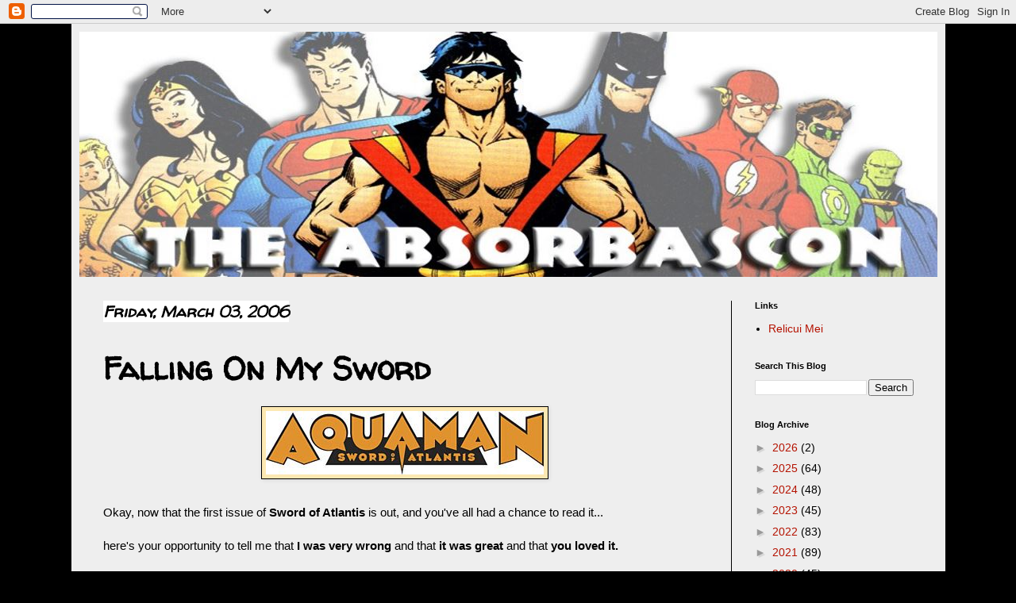

--- FILE ---
content_type: text/html; charset=UTF-8
request_url: https://absorbascon.blogspot.com/2006/03/falling-on-my-sword.html
body_size: 23605
content:
<!DOCTYPE html>
<html class='v2' dir='ltr' lang='en'>
<head>
<link href='https://www.blogger.com/static/v1/widgets/335934321-css_bundle_v2.css' rel='stylesheet' type='text/css'/>
<meta content='width=1100' name='viewport'/>
<meta content='text/html; charset=UTF-8' http-equiv='Content-Type'/>
<meta content='blogger' name='generator'/>
<link href='https://absorbascon.blogspot.com/favicon.ico' rel='icon' type='image/x-icon'/>
<link href='http://absorbascon.blogspot.com/2006/03/falling-on-my-sword.html' rel='canonical'/>
<link rel="alternate" type="application/atom+xml" title="The Absorbascon - Atom" href="https://absorbascon.blogspot.com/feeds/posts/default" />
<link rel="alternate" type="application/rss+xml" title="The Absorbascon - RSS" href="https://absorbascon.blogspot.com/feeds/posts/default?alt=rss" />
<link rel="service.post" type="application/atom+xml" title="The Absorbascon - Atom" href="https://www.blogger.com/feeds/11737441/posts/default" />

<link rel="alternate" type="application/atom+xml" title="The Absorbascon - Atom" href="https://absorbascon.blogspot.com/feeds/114139861025057454/comments/default" />
<!--Can't find substitution for tag [blog.ieCssRetrofitLinks]-->
<link href='http://photos1.blogger.com/blogger/2917/964/400/aquaman_logo.0.jpg' rel='image_src'/>
<meta content='http://absorbascon.blogspot.com/2006/03/falling-on-my-sword.html' property='og:url'/>
<meta content='Falling On My Sword' property='og:title'/>
<meta content='' property='og:description'/>
<meta content='https://lh3.googleusercontent.com/blogger_img_proxy/AEn0k_vP987Ie0aJFN1UJfTmniSTsloyu1SPM7x89oY9JnyBN5SCcx9wIqP_U_y2SaeMmYMPTn_EUZVXidEOD-mIdFFLpBihQXS4Lrhdu-VsYqEbTSsvlIv01nvNbEJYDqcq6S7r0GUZ=w1200-h630-p-k-no-nu' property='og:image'/>
<title>The Absorbascon: Falling On My Sword</title>
<style type='text/css'>@font-face{font-family:'Oswald';font-style:normal;font-weight:700;font-display:swap;src:url(//fonts.gstatic.com/s/oswald/v57/TK3_WkUHHAIjg75cFRf3bXL8LICs1xZosUtiZSSUhiCXABTV.woff2)format('woff2');unicode-range:U+0460-052F,U+1C80-1C8A,U+20B4,U+2DE0-2DFF,U+A640-A69F,U+FE2E-FE2F;}@font-face{font-family:'Oswald';font-style:normal;font-weight:700;font-display:swap;src:url(//fonts.gstatic.com/s/oswald/v57/TK3_WkUHHAIjg75cFRf3bXL8LICs1xZosUJiZSSUhiCXABTV.woff2)format('woff2');unicode-range:U+0301,U+0400-045F,U+0490-0491,U+04B0-04B1,U+2116;}@font-face{font-family:'Oswald';font-style:normal;font-weight:700;font-display:swap;src:url(//fonts.gstatic.com/s/oswald/v57/TK3_WkUHHAIjg75cFRf3bXL8LICs1xZosUliZSSUhiCXABTV.woff2)format('woff2');unicode-range:U+0102-0103,U+0110-0111,U+0128-0129,U+0168-0169,U+01A0-01A1,U+01AF-01B0,U+0300-0301,U+0303-0304,U+0308-0309,U+0323,U+0329,U+1EA0-1EF9,U+20AB;}@font-face{font-family:'Oswald';font-style:normal;font-weight:700;font-display:swap;src:url(//fonts.gstatic.com/s/oswald/v57/TK3_WkUHHAIjg75cFRf3bXL8LICs1xZosUhiZSSUhiCXABTV.woff2)format('woff2');unicode-range:U+0100-02BA,U+02BD-02C5,U+02C7-02CC,U+02CE-02D7,U+02DD-02FF,U+0304,U+0308,U+0329,U+1D00-1DBF,U+1E00-1E9F,U+1EF2-1EFF,U+2020,U+20A0-20AB,U+20AD-20C0,U+2113,U+2C60-2C7F,U+A720-A7FF;}@font-face{font-family:'Oswald';font-style:normal;font-weight:700;font-display:swap;src:url(//fonts.gstatic.com/s/oswald/v57/TK3_WkUHHAIjg75cFRf3bXL8LICs1xZosUZiZSSUhiCXAA.woff2)format('woff2');unicode-range:U+0000-00FF,U+0131,U+0152-0153,U+02BB-02BC,U+02C6,U+02DA,U+02DC,U+0304,U+0308,U+0329,U+2000-206F,U+20AC,U+2122,U+2191,U+2193,U+2212,U+2215,U+FEFF,U+FFFD;}@font-face{font-family:'Walter Turncoat';font-style:normal;font-weight:400;font-display:swap;src:url(//fonts.gstatic.com/s/walterturncoat/v24/snfys0Gs98ln43n0d-14ULoToe6LZxecYZVfqA.woff2)format('woff2');unicode-range:U+0000-00FF,U+0131,U+0152-0153,U+02BB-02BC,U+02C6,U+02DA,U+02DC,U+0304,U+0308,U+0329,U+2000-206F,U+20AC,U+2122,U+2191,U+2193,U+2212,U+2215,U+FEFF,U+FFFD;}</style>
<style id='page-skin-1' type='text/css'><!--
/*
-----------------------------------------------
Blogger Template Style
Name:     Simple
Designer: Blogger
URL:      www.blogger.com
----------------------------------------------- */
/* Content
----------------------------------------------- */
body {
font: normal normal 14px Arial, Tahoma, Helvetica, FreeSans, sans-serif;
color: #000000;
background: #000000 none repeat scroll top left;
padding: 0 40px 40px 40px;
}
html body .region-inner {
min-width: 0;
max-width: 100%;
width: auto;
}
h2 {
font-size: 22px;
}
a:link {
text-decoration:none;
color: #B51200;
}
a:visited {
text-decoration:none;
color: #B51200;
}
a:hover {
text-decoration:underline;
color: #F57C00;
}
.body-fauxcolumn-outer .fauxcolumn-inner {
background: transparent none repeat scroll top left;
_background-image: none;
}
.body-fauxcolumn-outer .cap-top {
position: absolute;
z-index: 1;
height: 400px;
width: 100%;
}
.body-fauxcolumn-outer .cap-top .cap-left {
width: 100%;
background: transparent none repeat-x scroll top left;
_background-image: none;
}
.content-outer {
-moz-box-shadow: 0 0 40px rgba(0, 0, 0, .15);
-webkit-box-shadow: 0 0 5px rgba(0, 0, 0, .15);
-goog-ms-box-shadow: 0 0 10px #333333;
box-shadow: 0 0 40px rgba(0, 0, 0, .15);
margin-bottom: 1px;
}
.content-inner {
padding: 10px 10px;
}
.content-inner {
background-color: #EEEEEE;
}
/* Header
----------------------------------------------- */
.header-outer {
background: #000000 url(//www.blogblog.com/1kt/simple/gradients_light.png) repeat-x scroll 0 -400px;
_background-image: none;
}
.Header h1 {
font: normal bold 80px Oswald;
color: #ffffff;
text-shadow: 1px 2px 3px rgba(0, 0, 0, .2);
}
.Header h1 a {
color: #ffffff;
}
.Header .description {
font-size: 140%;
color: #ffffff;
}
.header-inner .Header .titlewrapper {
padding: 22px 30px;
}
.header-inner .Header .descriptionwrapper {
padding: 0 30px;
}
/* Tabs
----------------------------------------------- */
.tabs-inner .section:first-child {
border-top: 0 solid #eeeeee;
}
.tabs-inner .section:first-child ul {
margin-top: -0;
border-top: 0 solid #eeeeee;
border-left: 0 solid #eeeeee;
border-right: 0 solid #eeeeee;
}
.tabs-inner .widget ul {
background: #f5f5f5 url(https://resources.blogblog.com/blogblog/data/1kt/simple/gradients_light.png) repeat-x scroll 0 -800px;
_background-image: none;
border-bottom: 1px solid #eeeeee;
margin-top: 0;
margin-left: -30px;
margin-right: -30px;
}
.tabs-inner .widget li a {
display: inline-block;
padding: .6em 1em;
font: normal normal 14px Arial, Tahoma, Helvetica, FreeSans, sans-serif;
color: #999999;
border-left: 1px solid #EEEEEE;
border-right: 1px solid #eeeeee;
}
.tabs-inner .widget li:first-child a {
border-left: none;
}
.tabs-inner .widget li.selected a, .tabs-inner .widget li a:hover {
color: #000000;
background-color: #eeeeee;
text-decoration: none;
}
/* Columns
----------------------------------------------- */
.main-outer {
border-top: 0 solid #000000;
}
.fauxcolumn-left-outer .fauxcolumn-inner {
border-right: 1px solid #000000;
}
.fauxcolumn-right-outer .fauxcolumn-inner {
border-left: 1px solid #000000;
}
/* Headings
----------------------------------------------- */
div.widget > h2,
div.widget h2.title {
margin: 0 0 1em 0;
font: normal bold 11px Arial, Tahoma, Helvetica, FreeSans, sans-serif;
color: #000000;
}
/* Widgets
----------------------------------------------- */
.widget .zippy {
color: #999999;
text-shadow: 2px 2px 1px rgba(0, 0, 0, .1);
}
.widget .popular-posts ul {
list-style: none;
}
/* Posts
----------------------------------------------- */
h2.date-header {
font: italic bold 20px Walter Turncoat;
}
.date-header span {
background-color: #ffffff;
color: #000000;
padding: inherit;
letter-spacing: inherit;
margin: inherit;
}
.main-inner {
padding-top: 30px;
padding-bottom: 30px;
}
.main-inner .column-center-inner {
padding: 0 15px;
}
.main-inner .column-center-inner .section {
margin: 0 15px;
}
.post {
margin: 0 0 25px 0;
}
h3.post-title, .comments h4 {
font: normal bold 40px Walter Turncoat;
margin: .75em 0 0;
}
.post-body {
font-size: 110%;
line-height: 1.4;
position: relative;
}
.post-body img, .post-body .tr-caption-container, .Profile img, .Image img,
.BlogList .item-thumbnail img {
padding: 2px;
background: #FCE8B2;
border: 1px solid #000000;
-moz-box-shadow: 1px 1px 5px rgba(0, 0, 0, .1);
-webkit-box-shadow: 1px 1px 5px rgba(0, 0, 0, .1);
box-shadow: 1px 1px 5px rgba(0, 0, 0, .1);
}
.post-body img, .post-body .tr-caption-container {
padding: 5px;
}
.post-body .tr-caption-container {
color: #222222;
}
.post-body .tr-caption-container img {
padding: 0;
background: transparent;
border: none;
-moz-box-shadow: 0 0 0 rgba(0, 0, 0, .1);
-webkit-box-shadow: 0 0 0 rgba(0, 0, 0, .1);
box-shadow: 0 0 0 rgba(0, 0, 0, .1);
}
.post-header {
margin: 0 0 1.5em;
line-height: 1.6;
font-size: 90%;
}
.post-footer {
margin: 20px -2px 0;
padding: 5px 10px;
color: #000000;
background-color: #fce8b2;
border-bottom: 1px solid transparent;
line-height: 1.6;
font-size: 90%;
}
#comments .comment-author {
padding-top: 1.5em;
border-top: 1px solid #000000;
background-position: 0 1.5em;
}
#comments .comment-author:first-child {
padding-top: 0;
border-top: none;
}
.avatar-image-container {
margin: .2em 0 0;
}
#comments .avatar-image-container img {
border: 1px solid #000000;
}
/* Comments
----------------------------------------------- */
.comments .comments-content .icon.blog-author {
background-repeat: no-repeat;
background-image: url([data-uri]);
}
.comments .comments-content .loadmore a {
border-top: 1px solid #999999;
border-bottom: 1px solid #999999;
}
.comments .comment-thread.inline-thread {
background-color: #fce8b2;
}
.comments .continue {
border-top: 2px solid #999999;
}
/* Accents
---------------------------------------------- */
.section-columns td.columns-cell {
border-left: 1px solid #000000;
}
.blog-pager {
background: transparent none no-repeat scroll top center;
}
.blog-pager-older-link, .home-link,
.blog-pager-newer-link {
background-color: #EEEEEE;
padding: 5px;
}
.footer-outer {
border-top: 0 dashed #bbbbbb;
}
/* Mobile
----------------------------------------------- */
body.mobile  {
background-size: auto;
}
.mobile .body-fauxcolumn-outer {
background: transparent none repeat scroll top left;
}
.mobile .body-fauxcolumn-outer .cap-top {
background-size: 100% auto;
}
.mobile .content-outer {
-webkit-box-shadow: 0 0 3px rgba(0, 0, 0, .15);
box-shadow: 0 0 3px rgba(0, 0, 0, .15);
}
.mobile .tabs-inner .widget ul {
margin-left: 0;
margin-right: 0;
}
.mobile .post {
margin: 0;
}
.mobile .main-inner .column-center-inner .section {
margin: 0;
}
.mobile .date-header span {
padding: 0.1em 10px;
margin: 0 -10px;
}
.mobile h3.post-title {
margin: 0;
}
.mobile .blog-pager {
background: transparent none no-repeat scroll top center;
}
.mobile .footer-outer {
border-top: none;
}
.mobile .main-inner, .mobile .footer-inner {
background-color: #EEEEEE;
}
.mobile-index-contents {
color: #000000;
}
.mobile-link-button {
background-color: #B51200;
}
.mobile-link-button a:link, .mobile-link-button a:visited {
color: #ffffff;
}
.mobile .tabs-inner .section:first-child {
border-top: none;
}
.mobile .tabs-inner .PageList .widget-content {
background-color: #eeeeee;
color: #000000;
border-top: 1px solid #eeeeee;
border-bottom: 1px solid #eeeeee;
}
.mobile .tabs-inner .PageList .widget-content .pagelist-arrow {
border-left: 1px solid #eeeeee;
}

--></style>
<style id='template-skin-1' type='text/css'><!--
body {
min-width: 1101px;
}
.content-outer, .content-fauxcolumn-outer, .region-inner {
min-width: 1101px;
max-width: 1101px;
_width: 1101px;
}
.main-inner .columns {
padding-left: 0px;
padding-right: 260px;
}
.main-inner .fauxcolumn-center-outer {
left: 0px;
right: 260px;
/* IE6 does not respect left and right together */
_width: expression(this.parentNode.offsetWidth -
parseInt("0px") -
parseInt("260px") + 'px');
}
.main-inner .fauxcolumn-left-outer {
width: 0px;
}
.main-inner .fauxcolumn-right-outer {
width: 260px;
}
.main-inner .column-left-outer {
width: 0px;
right: 100%;
margin-left: -0px;
}
.main-inner .column-right-outer {
width: 260px;
margin-right: -260px;
}
#layout {
min-width: 0;
}
#layout .content-outer {
min-width: 0;
width: 800px;
}
#layout .region-inner {
min-width: 0;
width: auto;
}
body#layout div.add_widget {
padding: 8px;
}
body#layout div.add_widget a {
margin-left: 32px;
}
--></style>
<link href='https://www.blogger.com/dyn-css/authorization.css?targetBlogID=11737441&amp;zx=12ee6a9a-86ba-4049-a4cc-90cc77b28c8e' media='none' onload='if(media!=&#39;all&#39;)media=&#39;all&#39;' rel='stylesheet'/><noscript><link href='https://www.blogger.com/dyn-css/authorization.css?targetBlogID=11737441&amp;zx=12ee6a9a-86ba-4049-a4cc-90cc77b28c8e' rel='stylesheet'/></noscript>
<meta name='google-adsense-platform-account' content='ca-host-pub-1556223355139109'/>
<meta name='google-adsense-platform-domain' content='blogspot.com'/>

<script async src="https://pagead2.googlesyndication.com/pagead/js/adsbygoogle.js?client=ca-pub-1610060885347605&host=ca-host-pub-1556223355139109" crossorigin="anonymous"></script>

<!-- data-ad-client=ca-pub-1610060885347605 -->

<link rel="stylesheet" href="https://fonts.googleapis.com/css2?display=swap&family=Roboto+Condensed&family=Work+Sans&family=Inconsolata&family=Anton&family=Acme&family=Alfa+Slab+One&family=Urbanist&family=Courgette&family=Righteous&family=Alata&family=Commissioner&family=Special+Elite&family=Poiret+One&family=Luckiest+Guy&family=League+Spartan&family=Bungee&family=Newsreader&family=Creepster&family=Irish+Grover&family=Graduate&family=Pirata+One&family=Limelight&family=Patrick+Hand+SC&family=Walter+Turncoat&family=Fascinate"></head>
<body class='loading variant-bold'>
<div class='navbar section' id='navbar' name='Navbar'><div class='widget Navbar' data-version='1' id='Navbar1'><script type="text/javascript">
    function setAttributeOnload(object, attribute, val) {
      if(window.addEventListener) {
        window.addEventListener('load',
          function(){ object[attribute] = val; }, false);
      } else {
        window.attachEvent('onload', function(){ object[attribute] = val; });
      }
    }
  </script>
<div id="navbar-iframe-container"></div>
<script type="text/javascript" src="https://apis.google.com/js/platform.js"></script>
<script type="text/javascript">
      gapi.load("gapi.iframes:gapi.iframes.style.bubble", function() {
        if (gapi.iframes && gapi.iframes.getContext) {
          gapi.iframes.getContext().openChild({
              url: 'https://www.blogger.com/navbar/11737441?po\x3d114139861025057454\x26origin\x3dhttps://absorbascon.blogspot.com',
              where: document.getElementById("navbar-iframe-container"),
              id: "navbar-iframe"
          });
        }
      });
    </script><script type="text/javascript">
(function() {
var script = document.createElement('script');
script.type = 'text/javascript';
script.src = '//pagead2.googlesyndication.com/pagead/js/google_top_exp.js';
var head = document.getElementsByTagName('head')[0];
if (head) {
head.appendChild(script);
}})();
</script>
</div></div>
<div class='body-fauxcolumns'>
<div class='fauxcolumn-outer body-fauxcolumn-outer'>
<div class='cap-top'>
<div class='cap-left'></div>
<div class='cap-right'></div>
</div>
<div class='fauxborder-left'>
<div class='fauxborder-right'></div>
<div class='fauxcolumn-inner'>
</div>
</div>
<div class='cap-bottom'>
<div class='cap-left'></div>
<div class='cap-right'></div>
</div>
</div>
</div>
<div class='content'>
<div class='content-fauxcolumns'>
<div class='fauxcolumn-outer content-fauxcolumn-outer'>
<div class='cap-top'>
<div class='cap-left'></div>
<div class='cap-right'></div>
</div>
<div class='fauxborder-left'>
<div class='fauxborder-right'></div>
<div class='fauxcolumn-inner'>
</div>
</div>
<div class='cap-bottom'>
<div class='cap-left'></div>
<div class='cap-right'></div>
</div>
</div>
</div>
<div class='content-outer'>
<div class='content-cap-top cap-top'>
<div class='cap-left'></div>
<div class='cap-right'></div>
</div>
<div class='fauxborder-left content-fauxborder-left'>
<div class='fauxborder-right content-fauxborder-right'></div>
<div class='content-inner'>
<header>
<div class='header-outer'>
<div class='header-cap-top cap-top'>
<div class='cap-left'></div>
<div class='cap-right'></div>
</div>
<div class='fauxborder-left header-fauxborder-left'>
<div class='fauxborder-right header-fauxborder-right'></div>
<div class='region-inner header-inner'>
<div class='header section' id='header' name='Header'><div class='widget Header' data-version='1' id='Header1'>
<div id='header-inner'>
<a href='https://absorbascon.blogspot.com/' style='display: block'>
<img alt='The Absorbascon' height='309px; ' id='Header1_headerimg' src='https://blogger.googleusercontent.com/img/b/R29vZ2xl/AVvXsEiujeXq9J5XRjGwb071nzMbGQBUWNDQM1NNZ4aUDjYVEvmqG57uhDiZFoEgFvOymLCJ69j4ENuOYVsfY-9oSbGcb1Z7UuzOTMfrCdKOzQ0u2oWcvs_4Izf3_ka4lyVIqAaJKhoW/s1600-r/a+blog+header.JPG' style='display: block' width='1102px; '/>
</a>
</div>
</div></div>
</div>
</div>
<div class='header-cap-bottom cap-bottom'>
<div class='cap-left'></div>
<div class='cap-right'></div>
</div>
</div>
</header>
<div class='tabs-outer'>
<div class='tabs-cap-top cap-top'>
<div class='cap-left'></div>
<div class='cap-right'></div>
</div>
<div class='fauxborder-left tabs-fauxborder-left'>
<div class='fauxborder-right tabs-fauxborder-right'></div>
<div class='region-inner tabs-inner'>
<div class='tabs no-items section' id='crosscol' name='Cross-Column'></div>
<div class='tabs no-items section' id='crosscol-overflow' name='Cross-Column 2'></div>
</div>
</div>
<div class='tabs-cap-bottom cap-bottom'>
<div class='cap-left'></div>
<div class='cap-right'></div>
</div>
</div>
<div class='main-outer'>
<div class='main-cap-top cap-top'>
<div class='cap-left'></div>
<div class='cap-right'></div>
</div>
<div class='fauxborder-left main-fauxborder-left'>
<div class='fauxborder-right main-fauxborder-right'></div>
<div class='region-inner main-inner'>
<div class='columns fauxcolumns'>
<div class='fauxcolumn-outer fauxcolumn-center-outer'>
<div class='cap-top'>
<div class='cap-left'></div>
<div class='cap-right'></div>
</div>
<div class='fauxborder-left'>
<div class='fauxborder-right'></div>
<div class='fauxcolumn-inner'>
</div>
</div>
<div class='cap-bottom'>
<div class='cap-left'></div>
<div class='cap-right'></div>
</div>
</div>
<div class='fauxcolumn-outer fauxcolumn-left-outer'>
<div class='cap-top'>
<div class='cap-left'></div>
<div class='cap-right'></div>
</div>
<div class='fauxborder-left'>
<div class='fauxborder-right'></div>
<div class='fauxcolumn-inner'>
</div>
</div>
<div class='cap-bottom'>
<div class='cap-left'></div>
<div class='cap-right'></div>
</div>
</div>
<div class='fauxcolumn-outer fauxcolumn-right-outer'>
<div class='cap-top'>
<div class='cap-left'></div>
<div class='cap-right'></div>
</div>
<div class='fauxborder-left'>
<div class='fauxborder-right'></div>
<div class='fauxcolumn-inner'>
</div>
</div>
<div class='cap-bottom'>
<div class='cap-left'></div>
<div class='cap-right'></div>
</div>
</div>
<!-- corrects IE6 width calculation -->
<div class='columns-inner'>
<div class='column-center-outer'>
<div class='column-center-inner'>
<div class='main section' id='main' name='Main'><div class='widget Blog' data-version='1' id='Blog1'>
<div class='blog-posts hfeed'>

          <div class="date-outer">
        
<h2 class='date-header'><span>Friday, March 03, 2006</span></h2>

          <div class="date-posts">
        
<div class='post-outer'>
<div class='post hentry uncustomized-post-template' itemprop='blogPost' itemscope='itemscope' itemtype='http://schema.org/BlogPosting'>
<meta content='http://photos1.blogger.com/blogger/2917/964/400/aquaman_logo.0.jpg' itemprop='image_url'/>
<meta content='11737441' itemprop='blogId'/>
<meta content='114139861025057454' itemprop='postId'/>
<a name='114139861025057454'></a>
<h3 class='post-title entry-title' itemprop='name'>
Falling On My Sword
</h3>
<div class='post-header'>
<div class='post-header-line-1'></div>
</div>
<div class='post-body entry-content' id='post-body-114139861025057454' itemprop='description articleBody'>
<a href="//photos1.blogger.com/blogger/2917/964/1600/aquaman_logo.0.jpg" onblur="try {parent.deselectBloggerImageGracefully();} catch(e) {}"><img alt="" border="0" src="//photos1.blogger.com/blogger/2917/964/400/aquaman_logo.0.jpg" style="margin: 0px auto 10px; display: block; text-align: center; cursor: pointer;"></a><br />Okay, now that the first issue of <span style="font-weight: bold;">Sword of Atlantis</span> is out, and you've all had a chance to read it...<br /><br />here's your opportunity to tell me that<span style="font-weight: bold;"> I was very wrong</span> and that <span style="font-weight: bold;">it was great</span> and that<span style="font-weight: bold;"> you loved it.</span><br /><br />Anyone.... (not you, Kurt!) ?  I promise I won't say a word!
<div style='clear: both;'></div>
</div>
<div class='post-footer'>
<div class='post-footer-line post-footer-line-1'>
<span class='post-author vcard'>
Posted by
<span class='fn' itemprop='author' itemscope='itemscope' itemtype='http://schema.org/Person'>
<meta content='https://www.blogger.com/profile/16217376618860561999' itemprop='url'/>
<a class='g-profile' href='https://www.blogger.com/profile/16217376618860561999' rel='author' title='author profile'>
<span itemprop='name'>Scipio</span>
</a>
</span>
</span>
<span class='post-timestamp'>
at
<meta content='http://absorbascon.blogspot.com/2006/03/falling-on-my-sword.html' itemprop='url'/>
<a class='timestamp-link' href='https://absorbascon.blogspot.com/2006/03/falling-on-my-sword.html' rel='bookmark' title='permanent link'><abbr class='published' itemprop='datePublished' title='2006-03-03T10:05:00-05:00'>10:05 AM</abbr></a>
</span>
<span class='post-comment-link'>
</span>
<span class='post-icons'>
<span class='item-action'>
<a href='https://www.blogger.com/email-post/11737441/114139861025057454' title='Email Post'>
<img alt='' class='icon-action' height='13' src='https://resources.blogblog.com/img/icon18_email.gif' width='18'/>
</a>
</span>
<span class='item-control blog-admin pid-1906205337'>
<a href='https://www.blogger.com/post-edit.g?blogID=11737441&postID=114139861025057454&from=pencil' title='Edit Post'>
<img alt='' class='icon-action' height='18' src='https://resources.blogblog.com/img/icon18_edit_allbkg.gif' width='18'/>
</a>
</span>
</span>
<div class='post-share-buttons goog-inline-block'>
<a class='goog-inline-block share-button sb-email' href='https://www.blogger.com/share-post.g?blogID=11737441&postID=114139861025057454&target=email' target='_blank' title='Email This'><span class='share-button-link-text'>Email This</span></a><a class='goog-inline-block share-button sb-blog' href='https://www.blogger.com/share-post.g?blogID=11737441&postID=114139861025057454&target=blog' onclick='window.open(this.href, "_blank", "height=270,width=475"); return false;' target='_blank' title='BlogThis!'><span class='share-button-link-text'>BlogThis!</span></a><a class='goog-inline-block share-button sb-twitter' href='https://www.blogger.com/share-post.g?blogID=11737441&postID=114139861025057454&target=twitter' target='_blank' title='Share to X'><span class='share-button-link-text'>Share to X</span></a><a class='goog-inline-block share-button sb-facebook' href='https://www.blogger.com/share-post.g?blogID=11737441&postID=114139861025057454&target=facebook' onclick='window.open(this.href, "_blank", "height=430,width=640"); return false;' target='_blank' title='Share to Facebook'><span class='share-button-link-text'>Share to Facebook</span></a><a class='goog-inline-block share-button sb-pinterest' href='https://www.blogger.com/share-post.g?blogID=11737441&postID=114139861025057454&target=pinterest' target='_blank' title='Share to Pinterest'><span class='share-button-link-text'>Share to Pinterest</span></a>
</div>
</div>
<div class='post-footer-line post-footer-line-2'>
<span class='post-labels'>
</span>
</div>
<div class='post-footer-line post-footer-line-3'>
<span class='post-location'>
</span>
</div>
</div>
</div>
<div class='comments' id='comments'>
<a name='comments'></a>
<h4>46 comments:</h4>
<div id='Blog1_comments-block-wrapper'>
<dl class='avatar-comment-indent' id='comments-block'>
<dt class='comment-author ' id='c114139924792012741'>
<a name='c114139924792012741'></a>
<div class="avatar-image-container avatar-stock"><span dir="ltr"><img src="//resources.blogblog.com/img/blank.gif" width="35" height="35" alt="" title="Anonymous">

</span></div>
Anonymous
said...
</dt>
<dd class='comment-body' id='Blog1_cmt-114139924792012741'>
<p>
It was okay not the best work from Busiek but not the worst.
</p>
</dd>
<dd class='comment-footer'>
<span class='comment-timestamp'>
<a href='https://absorbascon.blogspot.com/2006/03/falling-on-my-sword.html?showComment=1141399200000#c114139924792012741' title='comment permalink'>
3/03/2006 10:20 AM
</a>
<span class='item-control blog-admin pid-689993718'>
<a class='comment-delete' href='https://www.blogger.com/comment/delete/11737441/114139924792012741' title='Delete Comment'>
<img src='https://resources.blogblog.com/img/icon_delete13.gif'/>
</a>
</span>
</span>
</dd>
<dt class='comment-author ' id='c114139955482140433'>
<a name='c114139955482140433'></a>
<div class="avatar-image-container avatar-stock"><span dir="ltr"><img src="//resources.blogblog.com/img/blank.gif" width="35" height="35" alt="" title="Anonymous">

</span></div>
Anonymous
said...
</dt>
<dd class='comment-body' id='Blog1_cmt-114139955482140433'>
<p>
Well, that was relatively painless. I'll check it out.
</p>
</dd>
<dd class='comment-footer'>
<span class='comment-timestamp'>
<a href='https://absorbascon.blogspot.com/2006/03/falling-on-my-sword.html?showComment=1141399500000#c114139955482140433' title='comment permalink'>
3/03/2006 10:25 AM
</a>
<span class='item-control blog-admin pid-689993718'>
<a class='comment-delete' href='https://www.blogger.com/comment/delete/11737441/114139955482140433' title='Delete Comment'>
<img src='https://resources.blogblog.com/img/icon_delete13.gif'/>
</a>
</span>
</span>
</dd>
<dt class='comment-author ' id='c114139956311897968'>
<a name='c114139956311897968'></a>
<div class="avatar-image-container avatar-stock"><span dir="ltr"><img src="//resources.blogblog.com/img/blank.gif" width="35" height="35" alt="" title="Anonymous">

</span></div>
Anonymous
said...
</dt>
<dd class='comment-body' id='Blog1_cmt-114139956311897968'>
<p>
It was enjoyable enough to get me to buy #2. Busiek introduced a pretty good blend of mystery and familiarity. <BR/><BR/>It's still too early though to see if Scipio's knee-jerk reaction was right or wrong though.
</p>
</dd>
<dd class='comment-footer'>
<span class='comment-timestamp'>
<a href='https://absorbascon.blogspot.com/2006/03/falling-on-my-sword.html?showComment=1141399560000#c114139956311897968' title='comment permalink'>
3/03/2006 10:26 AM
</a>
<span class='item-control blog-admin pid-689993718'>
<a class='comment-delete' href='https://www.blogger.com/comment/delete/11737441/114139956311897968' title='Delete Comment'>
<img src='https://resources.blogblog.com/img/icon_delete13.gif'/>
</a>
</span>
</span>
</dd>
<dt class='comment-author ' id='c114140044809055191'>
<a name='c114140044809055191'></a>
<div class="avatar-image-container avatar-stock"><span dir="ltr"><img src="//resources.blogblog.com/img/blank.gif" width="35" height="35" alt="" title="Anonymous">

</span></div>
Anonymous
said...
</dt>
<dd class='comment-body' id='Blog1_cmt-114140044809055191'>
<p>
I LIKED it! I honestly geeked out over the last panel, the Justice League of Atlantis (particularly the Marshy Manhunter) and throw away mentions of Kordax.<BR/><BR/>But I agree with k26dp that's it's too soon to tell.
</p>
</dd>
<dd class='comment-footer'>
<span class='comment-timestamp'>
<a href='https://absorbascon.blogspot.com/2006/03/falling-on-my-sword.html?showComment=1141400400000#c114140044809055191' title='comment permalink'>
3/03/2006 10:40 AM
</a>
<span class='item-control blog-admin pid-689993718'>
<a class='comment-delete' href='https://www.blogger.com/comment/delete/11737441/114140044809055191' title='Delete Comment'>
<img src='https://resources.blogblog.com/img/icon_delete13.gif'/>
</a>
</span>
</span>
</dd>
<dt class='comment-author ' id='c114140823347833275'>
<a name='c114140823347833275'></a>
<div class="avatar-image-container avatar-stock"><span dir="ltr"><a href="https://www.blogger.com/profile/00893541435938915895" target="" rel="nofollow" onclick="" class="avatar-hovercard" id="av-114140823347833275-00893541435938915895"><img src="//www.blogger.com/img/blogger_logo_round_35.png" width="35" height="35" alt="" title="Jeff R.">

</a></span></div>
<a href='https://www.blogger.com/profile/00893541435938915895' rel='nofollow'>Jeff R.</a>
said...
</dt>
<dd class='comment-body' id='Blog1_cmt-114140823347833275'>
<p>
Well, it's certainly ambitious.  Kurt has outlined a very long and interesting story that, unfortunately, I sorta doubt he'll be given nearly enough time to finish.  I'm giving it issue-by-issue probationary status for now.<BR/><BR/>But when are we going to get <I>your</I> take on the Earth-8 Aquaman?
</p>
</dd>
<dd class='comment-footer'>
<span class='comment-timestamp'>
<a href='https://absorbascon.blogspot.com/2006/03/falling-on-my-sword.html?showComment=1141408200000#c114140823347833275' title='comment permalink'>
3/03/2006 12:50 PM
</a>
<span class='item-control blog-admin pid-1296478714'>
<a class='comment-delete' href='https://www.blogger.com/comment/delete/11737441/114140823347833275' title='Delete Comment'>
<img src='https://resources.blogblog.com/img/icon_delete13.gif'/>
</a>
</span>
</span>
</dd>
<dt class='comment-author ' id='c114140842780451586'>
<a name='c114140842780451586'></a>
<div class="avatar-image-container vcard"><span dir="ltr"><a href="https://www.blogger.com/profile/13796424725228769265" target="" rel="nofollow" onclick="" class="avatar-hovercard" id="av-114140842780451586-13796424725228769265"><img src="https://resources.blogblog.com/img/blank.gif" width="35" height="35" class="delayLoad" style="display: none;" longdesc="//blogger.googleusercontent.com/img/b/R29vZ2xl/AVvXsEjxDpoFsokxKUzfdpVY836uweZHz6iAlHNdVR9bdGmiUaYyOI6MJtZk-WKRZJUzGCANQq5FFSnSZweEct7-Ckxxq2rXCT446dkWE4rSCLHTYxcrSTg75eCdDrDrZh-XfA4/s45-c/freakazoidavatar.GIF" alt="" title="Tom Foss">

<noscript><img src="//blogger.googleusercontent.com/img/b/R29vZ2xl/AVvXsEjxDpoFsokxKUzfdpVY836uweZHz6iAlHNdVR9bdGmiUaYyOI6MJtZk-WKRZJUzGCANQq5FFSnSZweEct7-Ckxxq2rXCT446dkWE4rSCLHTYxcrSTg75eCdDrDrZh-XfA4/s45-c/freakazoidavatar.GIF" width="35" height="35" class="photo" alt=""></noscript></a></span></div>
<a href='https://www.blogger.com/profile/13796424725228769265' rel='nofollow'>Tom Foss</a>
said...
</dt>
<dd class='comment-body' id='Blog1_cmt-114140842780451586'>
<p>
Meh. I was unimpressed and a little confused. I might pick up the trade eventually, but I don't think I'll continue buying the floppies.
</p>
</dd>
<dd class='comment-footer'>
<span class='comment-timestamp'>
<a href='https://absorbascon.blogspot.com/2006/03/falling-on-my-sword.html?showComment=1141408380000#c114140842780451586' title='comment permalink'>
3/03/2006 12:53 PM
</a>
<span class='item-control blog-admin pid-770424772'>
<a class='comment-delete' href='https://www.blogger.com/comment/delete/11737441/114140842780451586' title='Delete Comment'>
<img src='https://resources.blogblog.com/img/icon_delete13.gif'/>
</a>
</span>
</span>
</dd>
<dt class='comment-author ' id='c114141053057696619'>
<a name='c114141053057696619'></a>
<div class="avatar-image-container vcard"><span dir="ltr"><a href="https://www.blogger.com/profile/00865627865285684437" target="" rel="nofollow" onclick="" class="avatar-hovercard" id="av-114141053057696619-00865627865285684437"><img src="https://resources.blogblog.com/img/blank.gif" width="35" height="35" class="delayLoad" style="display: none;" longdesc="//4.bp.blogspot.com/_PA6gCF2ZQIs/SaIHQqtFlTI/AAAAAAAAAgg/xdLMDOuv770/S45-s35/479918977_32800cf573_s.jpg" alt="" title="joncormier">

<noscript><img src="//4.bp.blogspot.com/_PA6gCF2ZQIs/SaIHQqtFlTI/AAAAAAAAAgg/xdLMDOuv770/S45-s35/479918977_32800cf573_s.jpg" width="35" height="35" class="photo" alt=""></noscript></a></span></div>
<a href='https://www.blogger.com/profile/00865627865285684437' rel='nofollow'>joncormier</a>
said...
</dt>
<dd class='comment-body' id='Blog1_cmt-114141053057696619'>
<p>
I figured I'd be banned from this place if I liked it and said so publicly.  But I also publicly admitted this was the first ever Aquaman comic I bought.
</p>
</dd>
<dd class='comment-footer'>
<span class='comment-timestamp'>
<a href='https://absorbascon.blogspot.com/2006/03/falling-on-my-sword.html?showComment=1141410480000#c114141053057696619' title='comment permalink'>
3/03/2006 1:28 PM
</a>
<span class='item-control blog-admin pid-1175955421'>
<a class='comment-delete' href='https://www.blogger.com/comment/delete/11737441/114141053057696619' title='Delete Comment'>
<img src='https://resources.blogblog.com/img/icon_delete13.gif'/>
</a>
</span>
</span>
</dd>
<dt class='comment-author ' id='c114141145958483523'>
<a name='c114141145958483523'></a>
<div class="avatar-image-container vcard"><span dir="ltr"><a href="https://www.blogger.com/profile/01417686761943716312" target="" rel="nofollow" onclick="" class="avatar-hovercard" id="av-114141145958483523-01417686761943716312"><img src="https://resources.blogblog.com/img/blank.gif" width="35" height="35" class="delayLoad" style="display: none;" longdesc="//2.bp.blogspot.com/_QxyReiK4mHQ/TMiL6tKlIhI/AAAAAAAAACc/B1I8IirmrNs/S45-s35/167596072_2445835b29_o.jpg" alt="" title="kalinara">

<noscript><img src="//2.bp.blogspot.com/_QxyReiK4mHQ/TMiL6tKlIhI/AAAAAAAAACc/B1I8IirmrNs/S45-s35/167596072_2445835b29_o.jpg" width="35" height="35" class="photo" alt=""></noscript></a></span></div>
<a href='https://www.blogger.com/profile/01417686761943716312' rel='nofollow'>kalinara</a>
said...
</dt>
<dd class='comment-body' id='Blog1_cmt-114141145958483523'>
<p>
I still think he'll turn out to be regular Aquaman, just with amnesia and having created/fantasized an alternate history for himself.  :-)<BR/><BR/>Even if I'm wrong though, it wasn't bad.  "Oceanscape" is still a very awkward word though.
</p>
</dd>
<dd class='comment-footer'>
<span class='comment-timestamp'>
<a href='https://absorbascon.blogspot.com/2006/03/falling-on-my-sword.html?showComment=1141411440000#c114141145958483523' title='comment permalink'>
3/03/2006 1:44 PM
</a>
<span class='item-control blog-admin pid-1488677554'>
<a class='comment-delete' href='https://www.blogger.com/comment/delete/11737441/114141145958483523' title='Delete Comment'>
<img src='https://resources.blogblog.com/img/icon_delete13.gif'/>
</a>
</span>
</span>
</dd>
<dt class='comment-author ' id='c114141411757863325'>
<a name='c114141411757863325'></a>
<div class="avatar-image-container avatar-stock"><span dir="ltr"><a href="https://www.blogger.com/profile/06949686463975572297" target="" rel="nofollow" onclick="" class="avatar-hovercard" id="av-114141411757863325-06949686463975572297"><img src="//www.blogger.com/img/blogger_logo_round_35.png" width="35" height="35" alt="" title="Marc Burkhardt">

</a></span></div>
<a href='https://www.blogger.com/profile/06949686463975572297' rel='nofollow'>Marc Burkhardt</a>
said...
</dt>
<dd class='comment-body' id='Blog1_cmt-114141411757863325'>
<p>
I was sorry to see the Arcudi/Kirk run end, but Busiek and Guice laid out an interesting story. I wouldn't call it a knockout, but as a first chapter it was fine. I'll stay tuned and see how the story develops.<BR/><BR/>P.S. Earth 8 Aquaman. Heh.
</p>
</dd>
<dd class='comment-footer'>
<span class='comment-timestamp'>
<a href='https://absorbascon.blogspot.com/2006/03/falling-on-my-sword.html?showComment=1141414080000#c114141411757863325' title='comment permalink'>
3/03/2006 2:28 PM
</a>
<span class='item-control blog-admin pid-863005443'>
<a class='comment-delete' href='https://www.blogger.com/comment/delete/11737441/114141411757863325' title='Delete Comment'>
<img src='https://resources.blogblog.com/img/icon_delete13.gif'/>
</a>
</span>
</span>
</dd>
<dt class='comment-author ' id='c114141721400550840'>
<a name='c114141721400550840'></a>
<div class="avatar-image-container avatar-stock"><span dir="ltr"><img src="//resources.blogblog.com/img/blank.gif" width="35" height="35" alt="" title="Anonymous">

</span></div>
Anonymous
said...
</dt>
<dd class='comment-body' id='Blog1_cmt-114141721400550840'>
<p>
It caught my attention, mostly for the same reasons that k26dp  cited.  I'm looking forward to the 'everything old is new again' twists on Arthur's history that are hinted at in the prophecy.  This almost feels like this sci-fi 60's Silver Age revamp that Aquaman never really got.  <BR/><BR/>My guess is that squidbeard is our old familiar Aquaman, who is is a fugue state after a particularly traumatic event.  Hence the fuzzy memories and the blue hand in the final panel.
</p>
</dd>
<dd class='comment-footer'>
<span class='comment-timestamp'>
<a href='https://absorbascon.blogspot.com/2006/03/falling-on-my-sword.html?showComment=1141417200000#c114141721400550840' title='comment permalink'>
3/03/2006 3:20 PM
</a>
<span class='item-control blog-admin pid-689993718'>
<a class='comment-delete' href='https://www.blogger.com/comment/delete/11737441/114141721400550840' title='Delete Comment'>
<img src='https://resources.blogblog.com/img/icon_delete13.gif'/>
</a>
</span>
</span>
</dd>
<dt class='comment-author ' id='c114142016109286072'>
<a name='c114142016109286072'></a>
<div class="avatar-image-container avatar-stock"><span dir="ltr"><img src="//resources.blogblog.com/img/blank.gif" width="35" height="35" alt="" title="Anonymous">

</span></div>
Anonymous
said...
</dt>
<dd class='comment-body' id='Blog1_cmt-114142016109286072'>
<p>
You were very wrong!  It was great!  I loved it!<BR/><BR/>me not kurt
</p>
</dd>
<dd class='comment-footer'>
<span class='comment-timestamp'>
<a href='https://absorbascon.blogspot.com/2006/03/falling-on-my-sword.html?showComment=1141420140000#c114142016109286072' title='comment permalink'>
3/03/2006 4:09 PM
</a>
<span class='item-control blog-admin pid-689993718'>
<a class='comment-delete' href='https://www.blogger.com/comment/delete/11737441/114142016109286072' title='Delete Comment'>
<img src='https://resources.blogblog.com/img/icon_delete13.gif'/>
</a>
</span>
</span>
</dd>
<dt class='comment-author ' id='c114142022542872862'>
<a name='c114142022542872862'></a>
<div class="avatar-image-container avatar-stock"><span dir="ltr"><img src="//resources.blogblog.com/img/blank.gif" width="35" height="35" alt="" title="Anonymous">

</span></div>
Anonymous
said...
</dt>
<dd class='comment-body' id='Blog1_cmt-114142022542872862'>
<p>
Glad so many people liked it.  Especially that last guy!<BR/><BR/>kdb
</p>
</dd>
<dd class='comment-footer'>
<span class='comment-timestamp'>
<a href='https://absorbascon.blogspot.com/2006/03/falling-on-my-sword.html?showComment=1141420200000#c114142022542872862' title='comment permalink'>
3/03/2006 4:10 PM
</a>
<span class='item-control blog-admin pid-689993718'>
<a class='comment-delete' href='https://www.blogger.com/comment/delete/11737441/114142022542872862' title='Delete Comment'>
<img src='https://resources.blogblog.com/img/icon_delete13.gif'/>
</a>
</span>
</span>
</dd>
<dt class='comment-author ' id='c114145339373636611'>
<a name='c114145339373636611'></a>
<div class="avatar-image-container avatar-stock"><span dir="ltr"><img src="//resources.blogblog.com/img/blank.gif" width="35" height="35" alt="" title="Anonymous">

</span></div>
Anonymous
said...
</dt>
<dd class='comment-body' id='Blog1_cmt-114145339373636611'>
<p>
Sooooo...<BR/><BR/>As I've already said elsewhere:<BR/><BR/>"Lets say that apparently during the one year gap Aquaman and Topo got really close."
</p>
</dd>
<dd class='comment-footer'>
<span class='comment-timestamp'>
<a href='https://absorbascon.blogspot.com/2006/03/falling-on-my-sword.html?showComment=1141453380000#c114145339373636611' title='comment permalink'>
3/04/2006 1:23 AM
</a>
<span class='item-control blog-admin pid-689993718'>
<a class='comment-delete' href='https://www.blogger.com/comment/delete/11737441/114145339373636611' title='Delete Comment'>
<img src='https://resources.blogblog.com/img/icon_delete13.gif'/>
</a>
</span>
</span>
</dd>
<dt class='comment-author ' id='c114149290401536308'>
<a name='c114149290401536308'></a>
<div class="avatar-image-container avatar-stock"><span dir="ltr"><img src="//resources.blogblog.com/img/blank.gif" width="35" height="35" alt="" title="Anonymous">

</span></div>
Anonymous
said...
</dt>
<dd class='comment-body' id='Blog1_cmt-114149290401536308'>
<p>
>> "Oceanscape" isn't even the right word for such an environment, properly termed a "bathyscape." >><BR/><BR/>I think using "bathyscape" would be pretty confusing, since we use that term -- from the Greek "bathus" and "skaphos," literally meaning "deep boat" -- for a kind of deep-sea exploration vessel.<BR/><BR/>It'd also be wrong, since the "scape" in landscape doesn't come from the Greek "skaphos," but from the Dutch "scap," meaning state or condition.  The Dutch "landschap" originally meant "region," but came to be used in art, as well, and we back-engineered it into other compounds like seascape, icescape and even oceanscape.<BR/><BR/>If we were to go back to a strict Dutch construction, we'd wind up with zeeschap, oceaanschap or diepschap.  As such, "oceanscape" seems defensible.  "Seascape" suggests to me more of a view from above, and "deepscape" is land-centric; when Atlanteans refer to the Deeps or the Depths, they usually mean places deeper than they are.<BR/><BR/>And I'll note that I haven't noticed many people objecting to the word outside of here, but if we get the sense that it's an awakward word to a large portion of the audience, we'll find some other term.<BR/><BR/>kdb
</p>
</dd>
<dd class='comment-footer'>
<span class='comment-timestamp'>
<a href='https://absorbascon.blogspot.com/2006/03/falling-on-my-sword.html?showComment=1141492860000#c114149290401536308' title='comment permalink'>
3/04/2006 12:21 PM
</a>
<span class='item-control blog-admin pid-689993718'>
<a class='comment-delete' href='https://www.blogger.com/comment/delete/11737441/114149290401536308' title='Delete Comment'>
<img src='https://resources.blogblog.com/img/icon_delete13.gif'/>
</a>
</span>
</span>
</dd>
<dt class='comment-author ' id='c114149312161561427'>
<a name='c114149312161561427'></a>
<div class="avatar-image-container avatar-stock"><span dir="ltr"><img src="//resources.blogblog.com/img/blank.gif" width="35" height="35" alt="" title="Anonymous">

</span></div>
Anonymous
said...
</dt>
<dd class='comment-body' id='Blog1_cmt-114149312161561427'>
<p>
>> I put up an entry joining the chorus of it was okay enough to try the next issue. But if Atlantean sorcery or barbarian swordplay become the focus, I'm jumping ship.>><BR/><BR/>Let's hope you make it through next issue, then, which has a big ol' whackity duel at the heart of it.  The following issue has drinking, sex, property damage, obscure DC continuity, the Sea Devils, the return of an unexpected cast member and a mystical version of Google, so that may suit you better...<BR/><BR/>kdb
</p>
</dd>
<dd class='comment-footer'>
<span class='comment-timestamp'>
<a href='https://absorbascon.blogspot.com/2006/03/falling-on-my-sword.html?showComment=1141493100000#c114149312161561427' title='comment permalink'>
3/04/2006 12:25 PM
</a>
<span class='item-control blog-admin pid-689993718'>
<a class='comment-delete' href='https://www.blogger.com/comment/delete/11737441/114149312161561427' title='Delete Comment'>
<img src='https://resources.blogblog.com/img/icon_delete13.gif'/>
</a>
</span>
</span>
</dd>
<dt class='comment-author ' id='c114149392218301763'>
<a name='c114149392218301763'></a>
<div class="avatar-image-container avatar-stock"><span dir="ltr"><img src="//resources.blogblog.com/img/blank.gif" width="35" height="35" alt="" title="Anonymous">

</span></div>
Anonymous
said...
</dt>
<dd class='comment-body' id='Blog1_cmt-114149392218301763'>
<p>
How about "benthoscape":<BR/><BR/>benthos |ˈbenˌθäs| noun Ecology the flora and fauna found on the bottom, or in the bottom sediments, of a sea, lake, or other body of water. DERIVATIVES benthic |-θik| adjective ORIGIN late 19th cent.: from Greek, &#8216;depth of the sea.&#8217;
</p>
</dd>
<dd class='comment-footer'>
<span class='comment-timestamp'>
<a href='https://absorbascon.blogspot.com/2006/03/falling-on-my-sword.html?showComment=1141493880000#c114149392218301763' title='comment permalink'>
3/04/2006 12:38 PM
</a>
<span class='item-control blog-admin pid-689993718'>
<a class='comment-delete' href='https://www.blogger.com/comment/delete/11737441/114149392218301763' title='Delete Comment'>
<img src='https://resources.blogblog.com/img/icon_delete13.gif'/>
</a>
</span>
</span>
</dd>
<dt class='comment-author ' id='c114149497864551386'>
<a name='c114149497864551386'></a>
<div class="avatar-image-container avatar-stock"><span dir="ltr"><img src="//resources.blogblog.com/img/blank.gif" width="35" height="35" alt="" title="Anonymous">

</span></div>
Anonymous
said...
</dt>
<dd class='comment-body' id='Blog1_cmt-114149497864551386'>
<p>
If you're going with Greek roots, benthoscape would mean a boat for undersea flora and fauna.  There's even a kind of bathyscape called a benthoscope.  Also, nobody would know what it means.<BR/><BR/>The point of "oceanscape" is to remind people that the sub-sea lands and peoples aren't a single nation or entity -- that it's a vast area than can have a lot of different stuff in it.<BR/><BR/>kdb
</p>
</dd>
<dd class='comment-footer'>
<span class='comment-timestamp'>
<a href='https://absorbascon.blogspot.com/2006/03/falling-on-my-sword.html?showComment=1141494960000#c114149497864551386' title='comment permalink'>
3/04/2006 12:56 PM
</a>
<span class='item-control blog-admin pid-689993718'>
<a class='comment-delete' href='https://www.blogger.com/comment/delete/11737441/114149497864551386' title='Delete Comment'>
<img src='https://resources.blogblog.com/img/icon_delete13.gif'/>
</a>
</span>
</span>
</dd>
<dt class='comment-author ' id='c114149524195560239'>
<a name='c114149524195560239'></a>
<div class="avatar-image-container avatar-stock"><span dir="ltr"><img src="//resources.blogblog.com/img/blank.gif" width="35" height="35" alt="" title="Anonymous">

</span></div>
Anonymous
said...
</dt>
<dd class='comment-body' id='Blog1_cmt-114149524195560239'>
<p>
Any comic thats got the Sea Devils in it has my dollar.   As long as it is not them preaching about the enviornment.
</p>
</dd>
<dd class='comment-footer'>
<span class='comment-timestamp'>
<a href='https://absorbascon.blogspot.com/2006/03/falling-on-my-sword.html?showComment=1141495200000#c114149524195560239' title='comment permalink'>
3/04/2006 1:00 PM
</a>
<span class='item-control blog-admin pid-689993718'>
<a class='comment-delete' href='https://www.blogger.com/comment/delete/11737441/114149524195560239' title='Delete Comment'>
<img src='https://resources.blogblog.com/img/icon_delete13.gif'/>
</a>
</span>
</span>
</dd>
<dt class='comment-author ' id='c114149919125411443'>
<a name='c114149919125411443'></a>
<div class="avatar-image-container avatar-stock"><span dir="ltr"><img src="//resources.blogblog.com/img/blank.gif" width="35" height="35" alt="" title="Anonymous">

</span></div>
Anonymous
said...
</dt>
<dd class='comment-body' id='Blog1_cmt-114149919125411443'>
<p>
Are you kidding? Hot preaching action is the whole reason I read "Ultimates"!
</p>
</dd>
<dd class='comment-footer'>
<span class='comment-timestamp'>
<a href='https://absorbascon.blogspot.com/2006/03/falling-on-my-sword.html?showComment=1141499160000#c114149919125411443' title='comment permalink'>
3/04/2006 2:06 PM
</a>
<span class='item-control blog-admin pid-689993718'>
<a class='comment-delete' href='https://www.blogger.com/comment/delete/11737441/114149919125411443' title='Delete Comment'>
<img src='https://resources.blogblog.com/img/icon_delete13.gif'/>
</a>
</span>
</span>
</dd>
<dt class='comment-author blog-author' id='c114150029608685101'>
<a name='c114150029608685101'></a>
<div class="avatar-image-container vcard"><span dir="ltr"><a href="https://www.blogger.com/profile/16217376618860561999" target="" rel="nofollow" onclick="" class="avatar-hovercard" id="av-114150029608685101-16217376618860561999"><img src="https://resources.blogblog.com/img/blank.gif" width="35" height="35" class="delayLoad" style="display: none;" longdesc="//1.bp.blogspot.com/__dO31_PK2kE/SaxfhxeT63I/AAAAAAAAEqs/Mr-IRbWjLnI/S45-s35/10387907_f3df7f3a7b.jpg" alt="" title="Scipio">

<noscript><img src="//1.bp.blogspot.com/__dO31_PK2kE/SaxfhxeT63I/AAAAAAAAEqs/Mr-IRbWjLnI/S45-s35/10387907_f3df7f3a7b.jpg" width="35" height="35" class="photo" alt=""></noscript></a></span></div>
<a href='https://www.blogger.com/profile/16217376618860561999' rel='nofollow'>Scipio</a>
said...
</dt>
<dd class='comment-body' id='Blog1_cmt-114150029608685101'>
<p>
" the Sea Devils"<BR/><BR/>The REAL Sea Devils?  Not that tragic little international mod squad of stereotypes that appeared recently?!<BR/><BR/>The REAL Sea Devils possess vast totemic power....
</p>
</dd>
<dd class='comment-footer'>
<span class='comment-timestamp'>
<a href='https://absorbascon.blogspot.com/2006/03/falling-on-my-sword.html?showComment=1141500240000#c114150029608685101' title='comment permalink'>
3/04/2006 2:24 PM
</a>
<span class='item-control blog-admin pid-1906205337'>
<a class='comment-delete' href='https://www.blogger.com/comment/delete/11737441/114150029608685101' title='Delete Comment'>
<img src='https://resources.blogblog.com/img/icon_delete13.gif'/>
</a>
</span>
</span>
</dd>
<dt class='comment-author ' id='c114150351149025535'>
<a name='c114150351149025535'></a>
<div class="avatar-image-container vcard"><span dir="ltr"><a href="https://www.blogger.com/profile/13796424725228769265" target="" rel="nofollow" onclick="" class="avatar-hovercard" id="av-114150351149025535-13796424725228769265"><img src="https://resources.blogblog.com/img/blank.gif" width="35" height="35" class="delayLoad" style="display: none;" longdesc="//blogger.googleusercontent.com/img/b/R29vZ2xl/AVvXsEjxDpoFsokxKUzfdpVY836uweZHz6iAlHNdVR9bdGmiUaYyOI6MJtZk-WKRZJUzGCANQq5FFSnSZweEct7-Ckxxq2rXCT446dkWE4rSCLHTYxcrSTg75eCdDrDrZh-XfA4/s45-c/freakazoidavatar.GIF" alt="" title="Tom Foss">

<noscript><img src="//blogger.googleusercontent.com/img/b/R29vZ2xl/AVvXsEjxDpoFsokxKUzfdpVY836uweZHz6iAlHNdVR9bdGmiUaYyOI6MJtZk-WKRZJUzGCANQq5FFSnSZweEct7-Ckxxq2rXCT446dkWE4rSCLHTYxcrSTg75eCdDrDrZh-XfA4/s45-c/freakazoidavatar.GIF" width="35" height="35" class="photo" alt=""></noscript></a></span></div>
<a href='https://www.blogger.com/profile/13796424725228769265' rel='nofollow'>Tom Foss</a>
said...
</dt>
<dd class='comment-body' id='Blog1_cmt-114150351149025535'>
<p>
Sea Devils?<BR/><BR/>Gosh darn it, I might have to buy the next issue. Curse you, Kurt Busiek!
</p>
</dd>
<dd class='comment-footer'>
<span class='comment-timestamp'>
<a href='https://absorbascon.blogspot.com/2006/03/falling-on-my-sword.html?showComment=1141503480000#c114150351149025535' title='comment permalink'>
3/04/2006 3:18 PM
</a>
<span class='item-control blog-admin pid-770424772'>
<a class='comment-delete' href='https://www.blogger.com/comment/delete/11737441/114150351149025535' title='Delete Comment'>
<img src='https://resources.blogblog.com/img/icon_delete13.gif'/>
</a>
</span>
</span>
</dd>
<dt class='comment-author ' id='c114150651520393889'>
<a name='c114150651520393889'></a>
<div class="avatar-image-container avatar-stock"><span dir="ltr"><img src="//resources.blogblog.com/img/blank.gif" width="35" height="35" alt="" title="Anonymous">

</span></div>
Anonymous
said...
</dt>
<dd class='comment-body' id='Blog1_cmt-114150651520393889'>
<p>
>> The REAL Sea Devils? Not that tragic little international mod squad of stereotypes that appeared recently?! >><BR/><BR/>Mix and match, actually.  Some of the all-new multi-cultural Sea Devils are dead, some have quit, but some will still be around.  Some of the originals will be back as well, but I'm leaping at the opportunity to not have a guy named "Biff" in the team...<BR/><BR/>kdb
</p>
</dd>
<dd class='comment-footer'>
<span class='comment-timestamp'>
<a href='https://absorbascon.blogspot.com/2006/03/falling-on-my-sword.html?showComment=1141506480000#c114150651520393889' title='comment permalink'>
3/04/2006 4:08 PM
</a>
<span class='item-control blog-admin pid-689993718'>
<a class='comment-delete' href='https://www.blogger.com/comment/delete/11737441/114150651520393889' title='Delete Comment'>
<img src='https://resources.blogblog.com/img/icon_delete13.gif'/>
</a>
</span>
</span>
</dd>
<dt class='comment-author ' id='c114152166249287880'>
<a name='c114152166249287880'></a>
<div class="avatar-image-container avatar-stock"><span dir="ltr"><img src="//resources.blogblog.com/img/blank.gif" width="35" height="35" alt="" title="Anonymous">

</span></div>
Anonymous
said...
</dt>
<dd class='comment-body' id='Blog1_cmt-114152166249287880'>
<p>
I'm pretty sure I've read stories that have used 'oceanscape' somewhere along the way.  I've also heard of 'seascape' and (of course) the TV show 'farscape'.<BR/><BR/>So it's not really a new construction, at least in sci-fi/fantasy stories.
</p>
</dd>
<dd class='comment-footer'>
<span class='comment-timestamp'>
<a href='https://absorbascon.blogspot.com/2006/03/falling-on-my-sword.html?showComment=1141521660000#c114152166249287880' title='comment permalink'>
3/04/2006 8:21 PM
</a>
<span class='item-control blog-admin pid-689993718'>
<a class='comment-delete' href='https://www.blogger.com/comment/delete/11737441/114152166249287880' title='Delete Comment'>
<img src='https://resources.blogblog.com/img/icon_delete13.gif'/>
</a>
</span>
</span>
</dd>
<dt class='comment-author ' id='c114153433695785593'>
<a name='c114153433695785593'></a>
<div class="avatar-image-container avatar-stock"><span dir="ltr"><img src="//resources.blogblog.com/img/blank.gif" width="35" height="35" alt="" title="Anonymous">

</span></div>
Anonymous
said...
</dt>
<dd class='comment-body' id='Blog1_cmt-114153433695785593'>
<p>
No Biff!!!!  He was my favorite Devil, I always felt he was DC version of Ben Grimm.   Dane on the other hand.  Lets just say I would not complain if Dane meet with an untimely spear through his chest.
</p>
</dd>
<dd class='comment-footer'>
<span class='comment-timestamp'>
<a href='https://absorbascon.blogspot.com/2006/03/falling-on-my-sword.html?showComment=1141534320000#c114153433695785593' title='comment permalink'>
3/04/2006 11:52 PM
</a>
<span class='item-control blog-admin pid-689993718'>
<a class='comment-delete' href='https://www.blogger.com/comment/delete/11737441/114153433695785593' title='Delete Comment'>
<img src='https://resources.blogblog.com/img/icon_delete13.gif'/>
</a>
</span>
</span>
</dd>
<dt class='comment-author ' id='c114154168551309319'>
<a name='c114154168551309319'></a>
<div class="avatar-image-container avatar-stock"><span dir="ltr"><img src="//resources.blogblog.com/img/blank.gif" width="35" height="35" alt="" title="Anonymous">

</span></div>
Anonymous
said...
</dt>
<dd class='comment-body' id='Blog1_cmt-114154168551309319'>
<p>
Dane's staying.  Biff is pursuing other opportunities in the exciting world of marine salvage.  Sorry, but his name is "Biff."<BR/><BR/>The DC version of Ben Grimm is and has always been Cliff Steele.<BR/><BR/>kdb
</p>
</dd>
<dd class='comment-footer'>
<span class='comment-timestamp'>
<a href='https://absorbascon.blogspot.com/2006/03/falling-on-my-sword.html?showComment=1141541640000#c114154168551309319' title='comment permalink'>
3/05/2006 1:54 AM
</a>
<span class='item-control blog-admin pid-689993718'>
<a class='comment-delete' href='https://www.blogger.com/comment/delete/11737441/114154168551309319' title='Delete Comment'>
<img src='https://resources.blogblog.com/img/icon_delete13.gif'/>
</a>
</span>
</span>
</dd>
<dt class='comment-author ' id='c114158259661373661'>
<a name='c114158259661373661'></a>
<div class="avatar-image-container avatar-stock"><span dir="ltr"><img src="//resources.blogblog.com/img/blank.gif" width="35" height="35" alt="" title="Anonymous">

</span></div>
Anonymous
said...
</dt>
<dd class='comment-body' id='Blog1_cmt-114158259661373661'>
<p>
The Sea Devils is the Fantastic Four under the Sea without the super powers.   <BR/>Dane is Reed Richards - The brains of the group. <BR/>Biff is Ben Grimm - The musclehead stud who is a street thug (60's version of a gangbanger) and ruggdely good looking.  My type of man.<BR/>Judy Walton is Sue Storm - The love interst of Dane and token cute girl.<BR/>Nicky Walton is Johnny Storm - Judy's tag a long brash bother.<BR/><BR/>In otherwords the leader, tough guy, girlfriend and tag a long kid brother.   A classic Fantastic Four model.  Hence Biff is one of the many version of Ben Grimm floating around in the DC universive.  Rocky of the Challengers of the Unknown, Bulldozer Smith of Cave Carson fame, and Jeff Smith of Rip Hunter fame also come to mind.  However you are right Cliff Steele is the only Thing floating around in the DC univerese.  (Okay you could argue Vibe was hunkier version of the Thing and the only thing acceptable to replace the man meat that is Biff is to replace him with a hunky Latanio like Vibe.)<BR/><BR/>What do you have against the name Biff?  It is a very manly name and sums up Ben Grimm archtype perfect.  Did someone named Biff beat you up in school?
</p>
</dd>
<dd class='comment-footer'>
<span class='comment-timestamp'>
<a href='https://absorbascon.blogspot.com/2006/03/falling-on-my-sword.html?showComment=1141582560000#c114158259661373661' title='comment permalink'>
3/05/2006 1:16 PM
</a>
<span class='item-control blog-admin pid-689993718'>
<a class='comment-delete' href='https://www.blogger.com/comment/delete/11737441/114158259661373661' title='Delete Comment'>
<img src='https://resources.blogblog.com/img/icon_delete13.gif'/>
</a>
</span>
</span>
</dd>
<dt class='comment-author ' id='c114161941902958836'>
<a name='c114161941902958836'></a>
<div class="avatar-image-container avatar-stock"><span dir="ltr"><img src="//resources.blogblog.com/img/blank.gif" width="35" height="35" alt="" title="Anonymous">

</span></div>
Anonymous
said...
</dt>
<dd class='comment-body' id='Blog1_cmt-114161941902958836'>
<p>
>> What do you have against the name Biff? >><BR/><BR/>It's not the 1950s any more, mostly.<BR/><BR/>kdb
</p>
</dd>
<dd class='comment-footer'>
<span class='comment-timestamp'>
<a href='https://absorbascon.blogspot.com/2006/03/falling-on-my-sword.html?showComment=1141619400000#c114161941902958836' title='comment permalink'>
3/05/2006 11:30 PM
</a>
<span class='item-control blog-admin pid-689993718'>
<a class='comment-delete' href='https://www.blogger.com/comment/delete/11737441/114161941902958836' title='Delete Comment'>
<img src='https://resources.blogblog.com/img/icon_delete13.gif'/>
</a>
</span>
</span>
</dd>
<dt class='comment-author ' id='c114162401028716433'>
<a name='c114162401028716433'></a>
<div class="avatar-image-container avatar-stock"><span dir="ltr"><img src="//resources.blogblog.com/img/blank.gif" width="35" height="35" alt="" title="Anonymous">

</span></div>
Anonymous
said...
</dt>
<dd class='comment-body' id='Blog1_cmt-114162401028716433'>
<p>
By that logic Dane and Judy should no longer be part of the Sea Devils since no one goes by those names anymore either. The only Sea Devil name that is still popular today is Nick.   Either you kill all of the 50's naming structure or leave it alone.  I say leave it alone, it is not broken and if it is not broken don't fix it.  Otherwise you end up with Kyle Rander and no one likes Kyle.
</p>
</dd>
<dd class='comment-footer'>
<span class='comment-timestamp'>
<a href='https://absorbascon.blogspot.com/2006/03/falling-on-my-sword.html?showComment=1141623960000#c114162401028716433' title='comment permalink'>
3/06/2006 12:46 AM
</a>
<span class='item-control blog-admin pid-689993718'>
<a class='comment-delete' href='https://www.blogger.com/comment/delete/11737441/114162401028716433' title='Delete Comment'>
<img src='https://resources.blogblog.com/img/icon_delete13.gif'/>
</a>
</span>
</span>
</dd>
<dt class='comment-author ' id='c114163000441203480'>
<a name='c114163000441203480'></a>
<div class="avatar-image-container avatar-stock"><span dir="ltr"><img src="//resources.blogblog.com/img/blank.gif" width="35" height="35" alt="" title="Anonymous">

</span></div>
Anonymous
said...
</dt>
<dd class='comment-body' id='Blog1_cmt-114163000441203480'>
<p>
<I>mystical version of Google</I><BR/><BR/>Damn. OK, Kurt, who told you about our goat-sacrifice-powered datacenters?<BR/><BR/>You-know-who-who-works-at-Google
</p>
</dd>
<dd class='comment-footer'>
<span class='comment-timestamp'>
<a href='https://absorbascon.blogspot.com/2006/03/falling-on-my-sword.html?showComment=1141629960000#c114163000441203480' title='comment permalink'>
3/06/2006 2:26 AM
</a>
<span class='item-control blog-admin pid-689993718'>
<a class='comment-delete' href='https://www.blogger.com/comment/delete/11737441/114163000441203480' title='Delete Comment'>
<img src='https://resources.blogblog.com/img/icon_delete13.gif'/>
</a>
</span>
</span>
</dd>
<dt class='comment-author ' id='c114163438890650572'>
<a name='c114163438890650572'></a>
<div class="avatar-image-container avatar-stock"><span dir="ltr"><img src="//resources.blogblog.com/img/blank.gif" width="35" height="35" alt="" title="Anonymous">

</span></div>
Anonymous
said...
</dt>
<dd class='comment-body' id='Blog1_cmt-114163438890650572'>
<p>
>> By that logic Dane and Judy should no longer be part of the Sea Devils since no one goes by those names anymore either.>><BR/><BR/>Not so.  If Judy Walton is figured to be roughly 30, then her name was in the top 400 girls' names used around the time she was born.  It's less popular now, though still in the top thousand -- so thirty years from now, it'll either be considered kinda dated, or it'll have resurged.  Probably the latter.<BR/><BR/>Dane peaked in popularity most recently at 205 in 1985, but has been in the top 500 boys' names most years for at least the past 40 years, and is more popular today than the name Judy is.<BR/><BR/>Biff is a nickname, and thus doesn't get tracked, but it sounds terribly dated to me, while the others don't.<BR/><BR/>>> Either you kill all of the 50's naming structure or leave it alone. >><BR/><BR/>I don't see why I'd need to do that.  I'll pick and choose.  There are no rules saying that there can be no Judys without Biffs.<BR/><BR/>>> I say leave it alone, it is not broken and if it is not broken don't fix it.>><BR/><BR/>Were I to "leave it alone," the only original Sea Devil still active would be Dane, since that was the status quo last time we saw them.<BR/><BR/>I doubt I'd get rid of Biff merely because I think his name sounds like a relic, but since he's already gone, I feel quite comfortable leaving him gone, and only bringing Nicky and Judy back.<BR/><BR/>It ain't like I'm killing the poor guy.  If someone else wants to use him, he's still out there to be used.  But the current Sea Devils are Dane, Judy, Nick, Gideon and Sigourney.<BR/><BR/>Gideon, by the way, has only made the top 1000 boys' names seven times in the last 50 years.  Sigourney's never made the top 1000 girls' names at all (in the US, at least).  It's not how common a name is that makes it feel dated, but how resonant it is of a different era.<BR/><BR/>Biff worked just fine in the original run of SEA DEVILS, but I don't see why that would mean I have to bring him back (or else scrap Dane and Judy) any more that I see the need to bring back characters named Zelda or Dobie as 2006 contemporaries, or scrap all Sixties concepts along with them.<BR/><BR/>One of the great things about using comics history is that we can pick and choose, polish up one bit, set aside another, use a third just like it was originally...  We can use Rose Forrest and leave Melba Manton behind, recast an Abner as "Abe," and gussy up those old spaceships with the steering wheels and gas pedals, instead of just recapitulating them.<BR/><BR/>And the original material still exists in all its charm, even if we make minor tweaks to contemporize the new stuff.<BR/><BR/>kdb
</p>
</dd>
<dd class='comment-footer'>
<span class='comment-timestamp'>
<a href='https://absorbascon.blogspot.com/2006/03/falling-on-my-sword.html?showComment=1141634340000#c114163438890650572' title='comment permalink'>
3/06/2006 3:39 AM
</a>
<span class='item-control blog-admin pid-689993718'>
<a class='comment-delete' href='https://www.blogger.com/comment/delete/11737441/114163438890650572' title='Delete Comment'>
<img src='https://resources.blogblog.com/img/icon_delete13.gif'/>
</a>
</span>
</span>
</dd>
<dt class='comment-author ' id='c114163450151255527'>
<a name='c114163450151255527'></a>
<div class="avatar-image-container avatar-stock"><span dir="ltr"><img src="//resources.blogblog.com/img/blank.gif" width="35" height="35" alt="" title="Anonymous">

</span></div>
Anonymous
said...
</dt>
<dd class='comment-body' id='Blog1_cmt-114163450151255527'>
<p>
>> OK, Kurt, who told you about our goat-sacrifice-powered datacenters? >><BR/><BR/>I have spies everywhere.<BR/><BR/>kdb
</p>
</dd>
<dd class='comment-footer'>
<span class='comment-timestamp'>
<a href='https://absorbascon.blogspot.com/2006/03/falling-on-my-sword.html?showComment=1141634460000#c114163450151255527' title='comment permalink'>
3/06/2006 3:41 AM
</a>
<span class='item-control blog-admin pid-689993718'>
<a class='comment-delete' href='https://www.blogger.com/comment/delete/11737441/114163450151255527' title='Delete Comment'>
<img src='https://resources.blogblog.com/img/icon_delete13.gif'/>
</a>
</span>
</span>
</dd>
<dt class='comment-author ' id='c114164755732029778'>
<a name='c114164755732029778'></a>
<div class="avatar-image-container avatar-stock"><span dir="ltr"><img src="//resources.blogblog.com/img/blank.gif" width="35" height="35" alt="" title="Anonymous">

</span></div>
Anonymous
said...
</dt>
<dd class='comment-body' id='Blog1_cmt-114164755732029778'>
<p>
I liked it. That last panel was solid gold. I'll give it till issue 5 before I decide if I REALLY like it.
</p>
</dd>
<dd class='comment-footer'>
<span class='comment-timestamp'>
<a href='https://absorbascon.blogspot.com/2006/03/falling-on-my-sword.html?showComment=1141647540000#c114164755732029778' title='comment permalink'>
3/06/2006 7:19 AM
</a>
<span class='item-control blog-admin pid-689993718'>
<a class='comment-delete' href='https://www.blogger.com/comment/delete/11737441/114164755732029778' title='Delete Comment'>
<img src='https://resources.blogblog.com/img/icon_delete13.gif'/>
</a>
</span>
</span>
</dd>
<dt class='comment-author ' id='c114166125919879318'>
<a name='c114166125919879318'></a>
<div class="avatar-image-container avatar-stock"><span dir="ltr"><img src="//resources.blogblog.com/img/blank.gif" width="35" height="35" alt="" title="Anonymous">

</span></div>
Anonymous
said...
</dt>
<dd class='comment-body' id='Blog1_cmt-114166125919879318'>
<p>
I think this may be the 3rd longest discussion I've seen on whether "Biff is an appropriate name for a hero in 2006," trailing only Bendis's recent discussion on his message board and of course the legendary discourse launched by Dave Sim on his MySpace page.
</p>
</dd>
<dd class='comment-footer'>
<span class='comment-timestamp'>
<a href='https://absorbascon.blogspot.com/2006/03/falling-on-my-sword.html?showComment=1141661220000#c114166125919879318' title='comment permalink'>
3/06/2006 11:07 AM
</a>
<span class='item-control blog-admin pid-689993718'>
<a class='comment-delete' href='https://www.blogger.com/comment/delete/11737441/114166125919879318' title='Delete Comment'>
<img src='https://resources.blogblog.com/img/icon_delete13.gif'/>
</a>
</span>
</span>
</dd>
<dt class='comment-author ' id='c114167331676974039'>
<a name='c114167331676974039'></a>
<div class="avatar-image-container avatar-stock"><span dir="ltr"><a href="https://www.blogger.com/profile/06949686463975572297" target="" rel="nofollow" onclick="" class="avatar-hovercard" id="av-114167331676974039-06949686463975572297"><img src="//www.blogger.com/img/blogger_logo_round_35.png" width="35" height="35" alt="" title="Marc Burkhardt">

</a></span></div>
<a href='https://www.blogger.com/profile/06949686463975572297' rel='nofollow'>Marc Burkhardt</a>
said...
</dt>
<dd class='comment-body' id='Blog1_cmt-114167331676974039'>
<p>
I didn't know there were so many Biff fans out there. It may not be prudent to state such a preference here, but I was always a bigger fan of the Challengers of the Unknown.<BR/><BR/>Still, anyone who can work the Sea Devils into an Aquaman comic has my vote!
</p>
</dd>
<dd class='comment-footer'>
<span class='comment-timestamp'>
<a href='https://absorbascon.blogspot.com/2006/03/falling-on-my-sword.html?showComment=1141673280000#c114167331676974039' title='comment permalink'>
3/06/2006 2:28 PM
</a>
<span class='item-control blog-admin pid-863005443'>
<a class='comment-delete' href='https://www.blogger.com/comment/delete/11737441/114167331676974039' title='Delete Comment'>
<img src='https://resources.blogblog.com/img/icon_delete13.gif'/>
</a>
</span>
</span>
</dd>
<dt class='comment-author ' id='c114168307658696465'>
<a name='c114168307658696465'></a>
<div class="avatar-image-container avatar-stock"><span dir="ltr"><img src="//resources.blogblog.com/img/blank.gif" width="35" height="35" alt="" title="Anonymous">

</span></div>
Anonymous
said...
</dt>
<dd class='comment-body' id='Blog1_cmt-114168307658696465'>
<p>
At this point it pointless to argue about weither Biff should or should not be in the Sea Devils.  Whoever Kurt is does not understand the main concepts of what the Sea Devils are and about.  Yes, you can add and remove people from the Sea Devils but as long as you replace them with someone of the same archtype.  The Sea Devils is based around the Fantastic Four archtype for adventure groups.  What Kurt is proposing by adding several new memebers and removing some of the basic ingredents is a different formula.  In other words the Sea Devils of olden days are Sugar cookies and the Kurt's Sea Devils are Choclate Chip cookies.  That is he removing the extra cup of sugar in the form of Biff and adding the choclate chips in the form of Gideon and Sigourney.  Making the discussion of weither Biff should been in the Sea Devils or not pointless since it is up to Kurt to change the reciepe as he sees fit.   I just hope he does not remove too much sugar and we end up with a Kyle Rander. <BR/>It is also kinda funny how I am complaining about how Kurt Busiek may change the Sea Devils formula in article about his bastardization of the Aquaman formula.
</p>
</dd>
<dd class='comment-footer'>
<span class='comment-timestamp'>
<a href='https://absorbascon.blogspot.com/2006/03/falling-on-my-sword.html?showComment=1141683060000#c114168307658696465' title='comment permalink'>
3/06/2006 5:11 PM
</a>
<span class='item-control blog-admin pid-689993718'>
<a class='comment-delete' href='https://www.blogger.com/comment/delete/11737441/114168307658696465' title='Delete Comment'>
<img src='https://resources.blogblog.com/img/icon_delete13.gif'/>
</a>
</span>
</span>
</dd>
<dt class='comment-author ' id='c114168549282920865'>
<a name='c114168549282920865'></a>
<div class="avatar-image-container avatar-stock"><span dir="ltr"><img src="//resources.blogblog.com/img/blank.gif" width="35" height="35" alt="" title="Anonymous">

</span></div>
Anonymous
said...
</dt>
<dd class='comment-body' id='Blog1_cmt-114168549282920865'>
<p>
>> Whoever Kurt is does not understand the main concepts of what the Sea Devils are and about. >><BR/><BR/>Or, possibly, I understand it but don't think it's essential to preserve yet one more set of FF-archetypes, particularly not for a group that's been practically-moribund for almost 40 years.<BR/><BR/>On the other hand, maybe I don't, since I don't think maintaining that particular pattern of personalities is what the Sea Devils need to be about.  Your cookie analogy is a good one -- I think one can modernize the Sea Devils without needing them to be restored to their original sugar-cookiness.  They can work well as pecan sandies, and perhaps find a niche that isn't already occupied by better-known sugar cookies.<BR/><BR/>I will note, though, that I'm not "adding several new members."  I'm actually getting rid of several of the previously-added members and restoring two of the originals who'd departed.<BR/><BR/>But time will tell if it works, I suppose.  And if it doesn't, someone more sugar-cookie inclined can have Biff come back and kick those other two out...!<BR/><BR/>kdb
</p>
</dd>
<dd class='comment-footer'>
<span class='comment-timestamp'>
<a href='https://absorbascon.blogspot.com/2006/03/falling-on-my-sword.html?showComment=1141685460000#c114168549282920865' title='comment permalink'>
3/06/2006 5:51 PM
</a>
<span class='item-control blog-admin pid-689993718'>
<a class='comment-delete' href='https://www.blogger.com/comment/delete/11737441/114168549282920865' title='Delete Comment'>
<img src='https://resources.blogblog.com/img/icon_delete13.gif'/>
</a>
</span>
</span>
</dd>
<dt class='comment-author ' id='c114169339718784963'>
<a name='c114169339718784963'></a>
<div class="avatar-image-container avatar-stock"><span dir="ltr"><img src="//resources.blogblog.com/img/blank.gif" width="35" height="35" alt="" title="Anonymous">

</span></div>
Anonymous
said...
</dt>
<dd class='comment-body' id='Blog1_cmt-114169339718784963'>
<p>
Whenever I hear "Biff" I think of the stagehand from Letterman.
</p>
</dd>
<dd class='comment-footer'>
<span class='comment-timestamp'>
<a href='https://absorbascon.blogspot.com/2006/03/falling-on-my-sword.html?showComment=1141693380000#c114169339718784963' title='comment permalink'>
3/06/2006 8:03 PM
</a>
<span class='item-control blog-admin pid-689993718'>
<a class='comment-delete' href='https://www.blogger.com/comment/delete/11737441/114169339718784963' title='Delete Comment'>
<img src='https://resources.blogblog.com/img/icon_delete13.gif'/>
</a>
</span>
</span>
</dd>
<dt class='comment-author ' id='c114170682493042078'>
<a name='c114170682493042078'></a>
<div class="avatar-image-container avatar-stock"><span dir="ltr"><img src="//resources.blogblog.com/img/blank.gif" width="35" height="35" alt="" title="Anonymous">

</span></div>
Anonymous
said...
</dt>
<dd class='comment-body' id='Blog1_cmt-114170682493042078'>
<p>
Whereas I think of Back to the Future.
</p>
</dd>
<dd class='comment-footer'>
<span class='comment-timestamp'>
<a href='https://absorbascon.blogspot.com/2006/03/falling-on-my-sword.html?showComment=1141706820000#c114170682493042078' title='comment permalink'>
3/06/2006 11:47 PM
</a>
<span class='item-control blog-admin pid-689993718'>
<a class='comment-delete' href='https://www.blogger.com/comment/delete/11737441/114170682493042078' title='Delete Comment'>
<img src='https://resources.blogblog.com/img/icon_delete13.gif'/>
</a>
</span>
</span>
</dd>
<dt class='comment-author ' id='c114171652632187141'>
<a name='c114171652632187141'></a>
<div class="avatar-image-container avatar-stock"><span dir="ltr"><img src="//resources.blogblog.com/img/blank.gif" width="35" height="35" alt="" title="Anonymous">

</span></div>
Anonymous
said...
</dt>
<dd class='comment-body' id='Blog1_cmt-114171652632187141'>
<p>
Whereas I think Sea Devils
</p>
</dd>
<dd class='comment-footer'>
<span class='comment-timestamp'>
<a href='https://absorbascon.blogspot.com/2006/03/falling-on-my-sword.html?showComment=1141716480000#c114171652632187141' title='comment permalink'>
3/07/2006 2:28 AM
</a>
<span class='item-control blog-admin pid-689993718'>
<a class='comment-delete' href='https://www.blogger.com/comment/delete/11737441/114171652632187141' title='Delete Comment'>
<img src='https://resources.blogblog.com/img/icon_delete13.gif'/>
</a>
</span>
</span>
</dd>
<dt class='comment-author ' id='c114171768600655874'>
<a name='c114171768600655874'></a>
<div class="avatar-image-container avatar-stock"><span dir="ltr"><img src="//resources.blogblog.com/img/blank.gif" width="35" height="35" alt="" title="Anonymous">

</span></div>
Anonymous
said...
</dt>
<dd class='comment-body' id='Blog1_cmt-114171768600655874'>
<p>
"Biff was the fullback for Littletown High.  He had dated Lorna for three years.  Brinkley hated him.  For years afterward, every time Brinkley was punching a crook or monster, as his fists boomed forward and landed on the villain's jaw, he would find himself grunting Biff's name."<BR/><BR/>-- Robert Mayer, <I>Superfolks</I><BR/><BR/>kdb
</p>
</dd>
<dd class='comment-footer'>
<span class='comment-timestamp'>
<a href='https://absorbascon.blogspot.com/2006/03/falling-on-my-sword.html?showComment=1141717680000#c114171768600655874' title='comment permalink'>
3/07/2006 2:48 AM
</a>
<span class='item-control blog-admin pid-689993718'>
<a class='comment-delete' href='https://www.blogger.com/comment/delete/11737441/114171768600655874' title='Delete Comment'>
<img src='https://resources.blogblog.com/img/icon_delete13.gif'/>
</a>
</span>
</span>
</dd>
<dt class='comment-author ' id='c114174201681366309'>
<a name='c114174201681366309'></a>
<div class="avatar-image-container avatar-stock"><span dir="ltr"><a href="https://www.blogger.com/profile/00965492342916144479" target="" rel="nofollow" onclick="" class="avatar-hovercard" id="av-114174201681366309-00965492342916144479"><img src="//www.blogger.com/img/blogger_logo_round_35.png" width="35" height="35" alt="" title="Hate Filled Poster">

</a></span></div>
<a href='https://www.blogger.com/profile/00965492342916144479' rel='nofollow'>Hate Filled Poster</a>
said...
</dt>
<dd class='comment-body' id='Blog1_cmt-114174201681366309'>
<p>
It's THE SEA DEVILS. I didn't think there was some obsessive fan love about THE SEA DEVILS! I'm waiting for the save Biff club now.<BR/><BR/>Signed,<BR/><BR/>The Blue Beetle Fan That Didn't Get Upset When Ted Died
</p>
</dd>
<dd class='comment-footer'>
<span class='comment-timestamp'>
<a href='https://absorbascon.blogspot.com/2006/03/falling-on-my-sword.html?showComment=1141741980000#c114174201681366309' title='comment permalink'>
3/07/2006 9:33 AM
</a>
<span class='item-control blog-admin pid-637842545'>
<a class='comment-delete' href='https://www.blogger.com/comment/delete/11737441/114174201681366309' title='Delete Comment'>
<img src='https://resources.blogblog.com/img/icon_delete13.gif'/>
</a>
</span>
</span>
</dd>
<dt class='comment-author ' id='c114178310323361022'>
<a name='c114178310323361022'></a>
<div class="avatar-image-container avatar-stock"><span dir="ltr"><img src="//resources.blogblog.com/img/blank.gif" width="35" height="35" alt="" title="Anonymous">

</span></div>
Anonymous
said...
</dt>
<dd class='comment-body' id='Blog1_cmt-114178310323361022'>
<p>
Whereas I think George Costanza.<BR/><BR/>...Oooh, missed that one, didn't I?  Late Comeback Syndrome strikes again.
</p>
</dd>
<dd class='comment-footer'>
<span class='comment-timestamp'>
<a href='https://absorbascon.blogspot.com/2006/03/falling-on-my-sword.html?showComment=1141783080000#c114178310323361022' title='comment permalink'>
3/07/2006 8:58 PM
</a>
<span class='item-control blog-admin pid-689993718'>
<a class='comment-delete' href='https://www.blogger.com/comment/delete/11737441/114178310323361022' title='Delete Comment'>
<img src='https://resources.blogblog.com/img/icon_delete13.gif'/>
</a>
</span>
</span>
</dd>
<dt class='comment-author ' id='c114178379183747117'>
<a name='c114178379183747117'></a>
<div class="avatar-image-container avatar-stock"><span dir="ltr"><img src="//resources.blogblog.com/img/blank.gif" width="35" height="35" alt="" title="Anonymous">

</span></div>
Anonymous
said...
</dt>
<dd class='comment-body' id='Blog1_cmt-114178379183747117'>
<p>
When they came for Flash,<BR/>I was silent<BR/>When they came for Superman,<BR/>I was silent<BR/>When they came for Wonder Woman,<BR/>I was silent<BR/>When they came for Green Lantern,<BR/>I was silent<BR/>When they came for Blue Beetle,<BR/>I was silent<BR/>When they came for Aquaman,<BR/>I was silent<BR/>Now they come for Biff,<BR/>I can no longer be silent.
</p>
</dd>
<dd class='comment-footer'>
<span class='comment-timestamp'>
<a href='https://absorbascon.blogspot.com/2006/03/falling-on-my-sword.html?showComment=1141783740000#c114178379183747117' title='comment permalink'>
3/07/2006 9:09 PM
</a>
<span class='item-control blog-admin pid-689993718'>
<a class='comment-delete' href='https://www.blogger.com/comment/delete/11737441/114178379183747117' title='Delete Comment'>
<img src='https://resources.blogblog.com/img/icon_delete13.gif'/>
</a>
</span>
</span>
</dd>
<dt class='comment-author ' id='c114180373241006677'>
<a name='c114180373241006677'></a>
<div class="avatar-image-container avatar-stock"><span dir="ltr"><img src="//resources.blogblog.com/img/blank.gif" width="35" height="35" alt="" title="Anonymous">

</span></div>
Anonymous
said...
</dt>
<dd class='comment-body' id='Blog1_cmt-114180373241006677'>
<p>
"Biff is the grown-up son of Willy and Linda Loman.  He has gone from job to job, never finding any lasting happiness or success.  This displeases Willy, who, after never finding success himself, places the burden of success on the shoulders of Biff.  Eventually Biff realizes 'what a ridiculous lie [his] whole life has been,' seeing that his father has immersed himself in nothing but illusions."<BR/><BR/>Maybe if we ever see Biff, we can find out he has a brother named Happy...<BR/><BR/>kdb
</p>
</dd>
<dd class='comment-footer'>
<span class='comment-timestamp'>
<a href='https://absorbascon.blogspot.com/2006/03/falling-on-my-sword.html?showComment=1141803720000#c114180373241006677' title='comment permalink'>
3/08/2006 2:42 AM
</a>
<span class='item-control blog-admin pid-689993718'>
<a class='comment-delete' href='https://www.blogger.com/comment/delete/11737441/114180373241006677' title='Delete Comment'>
<img src='https://resources.blogblog.com/img/icon_delete13.gif'/>
</a>
</span>
</span>
</dd>
<dt class='comment-author ' id='c114203489683557036'>
<a name='c114203489683557036'></a>
<div class="avatar-image-container avatar-stock"><span dir="ltr"><img src="//resources.blogblog.com/img/blank.gif" width="35" height="35" alt="" title="Anonymous">

</span></div>
Anonymous
said...
</dt>
<dd class='comment-body' id='Blog1_cmt-114203489683557036'>
<p>
This is clearly your next project, Kurt -- a updated comic book version of Death Of A Salesman. It being a comic though, the salesman would come back within a few issues and wacky hijinks ensue.
</p>
</dd>
<dd class='comment-footer'>
<span class='comment-timestamp'>
<a href='https://absorbascon.blogspot.com/2006/03/falling-on-my-sword.html?showComment=1142034840000#c114203489683557036' title='comment permalink'>
3/10/2006 6:54 PM
</a>
<span class='item-control blog-admin pid-689993718'>
<a class='comment-delete' href='https://www.blogger.com/comment/delete/11737441/114203489683557036' title='Delete Comment'>
<img src='https://resources.blogblog.com/img/icon_delete13.gif'/>
</a>
</span>
</span>
</dd>
<dt class='comment-author ' id='c114212634403514077'>
<a name='c114212634403514077'></a>
<div class="avatar-image-container avatar-stock"><span dir="ltr"><img src="//resources.blogblog.com/img/blank.gif" width="35" height="35" alt="" title="Anonymous">

</span></div>
Anonymous
said...
</dt>
<dd class='comment-body' id='Blog1_cmt-114212634403514077'>
<p>
No update, just the sequel -- Return Of A Salesman!<BR/><BR/>Or perhaps, Reign of the Salesmen?<BR/><BR/>kdb
</p>
</dd>
<dd class='comment-footer'>
<span class='comment-timestamp'>
<a href='https://absorbascon.blogspot.com/2006/03/falling-on-my-sword.html?showComment=1142126340000#c114212634403514077' title='comment permalink'>
3/11/2006 8:19 PM
</a>
<span class='item-control blog-admin pid-689993718'>
<a class='comment-delete' href='https://www.blogger.com/comment/delete/11737441/114212634403514077' title='Delete Comment'>
<img src='https://resources.blogblog.com/img/icon_delete13.gif'/>
</a>
</span>
</span>
</dd>
</dl>
</div>
<p class='comment-footer'>
<a href='https://www.blogger.com/comment/fullpage/post/11737441/114139861025057454' onclick='javascript:window.open(this.href, "bloggerPopup", "toolbar=0,location=0,statusbar=1,menubar=0,scrollbars=yes,width=640,height=500"); return false;'>Post a Comment</a>
</p>
</div>
</div>

        </div></div>
      
</div>
<div class='blog-pager' id='blog-pager'>
<span id='blog-pager-newer-link'>
<a class='blog-pager-newer-link' href='https://absorbascon.blogspot.com/2006/03/thar-she-blows.html' id='Blog1_blog-pager-newer-link' title='Newer Post'>Newer Post</a>
</span>
<span id='blog-pager-older-link'>
<a class='blog-pager-older-link' href='https://absorbascon.blogspot.com/2006/03/three-items-for-discussion.html' id='Blog1_blog-pager-older-link' title='Older Post'>Older Post</a>
</span>
<a class='home-link' href='https://absorbascon.blogspot.com/'>Home</a>
</div>
<div class='clear'></div>
<div class='post-feeds'>
<div class='feed-links'>
Subscribe to:
<a class='feed-link' href='https://absorbascon.blogspot.com/feeds/114139861025057454/comments/default' target='_blank' type='application/atom+xml'>Post Comments (Atom)</a>
</div>
</div>
</div></div>
</div>
</div>
<div class='column-left-outer'>
<div class='column-left-inner'>
<aside>
</aside>
</div>
</div>
<div class='column-right-outer'>
<div class='column-right-inner'>
<aside>
<div class='sidebar section' id='sidebar-right-1'><div class='widget LinkList' data-version='1' id='LinkList1'>
<h2>Links</h2>
<div class='widget-content'>
<ul>
<li><a href='https://relicuimei.blogspot.com'>Relicui Mei</a></li>
</ul>
<div class='clear'></div>
</div>
</div><div class='widget BlogSearch' data-version='1' id='BlogSearch1'>
<h2 class='title'>Search This Blog</h2>
<div class='widget-content'>
<div id='BlogSearch1_form'>
<form action='https://absorbascon.blogspot.com/search' class='gsc-search-box' target='_top'>
<table cellpadding='0' cellspacing='0' class='gsc-search-box'>
<tbody>
<tr>
<td class='gsc-input'>
<input autocomplete='off' class='gsc-input' name='q' size='10' title='search' type='text' value=''/>
</td>
<td class='gsc-search-button'>
<input class='gsc-search-button' title='search' type='submit' value='Search'/>
</td>
</tr>
</tbody>
</table>
</form>
</div>
</div>
<div class='clear'></div>
</div><div class='widget BlogArchive' data-version='1' id='BlogArchive1'>
<h2>Blog Archive</h2>
<div class='widget-content'>
<div id='ArchiveList'>
<div id='BlogArchive1_ArchiveList'>
<ul class='hierarchy'>
<li class='archivedate collapsed'>
<a class='toggle' href='javascript:void(0)'>
<span class='zippy'>

        &#9658;&#160;
      
</span>
</a>
<a class='post-count-link' href='https://absorbascon.blogspot.com/2026/'>
2026
</a>
<span class='post-count' dir='ltr'>(2)</span>
<ul class='hierarchy'>
<li class='archivedate collapsed'>
<a class='toggle' href='javascript:void(0)'>
<span class='zippy'>

        &#9658;&#160;
      
</span>
</a>
<a class='post-count-link' href='https://absorbascon.blogspot.com/2026/01/'>
January
</a>
<span class='post-count' dir='ltr'>(2)</span>
</li>
</ul>
</li>
</ul>
<ul class='hierarchy'>
<li class='archivedate collapsed'>
<a class='toggle' href='javascript:void(0)'>
<span class='zippy'>

        &#9658;&#160;
      
</span>
</a>
<a class='post-count-link' href='https://absorbascon.blogspot.com/2025/'>
2025
</a>
<span class='post-count' dir='ltr'>(64)</span>
<ul class='hierarchy'>
<li class='archivedate collapsed'>
<a class='toggle' href='javascript:void(0)'>
<span class='zippy'>

        &#9658;&#160;
      
</span>
</a>
<a class='post-count-link' href='https://absorbascon.blogspot.com/2025/12/'>
December
</a>
<span class='post-count' dir='ltr'>(2)</span>
</li>
</ul>
<ul class='hierarchy'>
<li class='archivedate collapsed'>
<a class='toggle' href='javascript:void(0)'>
<span class='zippy'>

        &#9658;&#160;
      
</span>
</a>
<a class='post-count-link' href='https://absorbascon.blogspot.com/2025/11/'>
November
</a>
<span class='post-count' dir='ltr'>(2)</span>
</li>
</ul>
<ul class='hierarchy'>
<li class='archivedate collapsed'>
<a class='toggle' href='javascript:void(0)'>
<span class='zippy'>

        &#9658;&#160;
      
</span>
</a>
<a class='post-count-link' href='https://absorbascon.blogspot.com/2025/10/'>
October
</a>
<span class='post-count' dir='ltr'>(3)</span>
</li>
</ul>
<ul class='hierarchy'>
<li class='archivedate collapsed'>
<a class='toggle' href='javascript:void(0)'>
<span class='zippy'>

        &#9658;&#160;
      
</span>
</a>
<a class='post-count-link' href='https://absorbascon.blogspot.com/2025/09/'>
September
</a>
<span class='post-count' dir='ltr'>(9)</span>
</li>
</ul>
<ul class='hierarchy'>
<li class='archivedate collapsed'>
<a class='toggle' href='javascript:void(0)'>
<span class='zippy'>

        &#9658;&#160;
      
</span>
</a>
<a class='post-count-link' href='https://absorbascon.blogspot.com/2025/08/'>
August
</a>
<span class='post-count' dir='ltr'>(14)</span>
</li>
</ul>
<ul class='hierarchy'>
<li class='archivedate collapsed'>
<a class='toggle' href='javascript:void(0)'>
<span class='zippy'>

        &#9658;&#160;
      
</span>
</a>
<a class='post-count-link' href='https://absorbascon.blogspot.com/2025/07/'>
July
</a>
<span class='post-count' dir='ltr'>(7)</span>
</li>
</ul>
<ul class='hierarchy'>
<li class='archivedate collapsed'>
<a class='toggle' href='javascript:void(0)'>
<span class='zippy'>

        &#9658;&#160;
      
</span>
</a>
<a class='post-count-link' href='https://absorbascon.blogspot.com/2025/06/'>
June
</a>
<span class='post-count' dir='ltr'>(2)</span>
</li>
</ul>
<ul class='hierarchy'>
<li class='archivedate collapsed'>
<a class='toggle' href='javascript:void(0)'>
<span class='zippy'>

        &#9658;&#160;
      
</span>
</a>
<a class='post-count-link' href='https://absorbascon.blogspot.com/2025/05/'>
May
</a>
<span class='post-count' dir='ltr'>(2)</span>
</li>
</ul>
<ul class='hierarchy'>
<li class='archivedate collapsed'>
<a class='toggle' href='javascript:void(0)'>
<span class='zippy'>

        &#9658;&#160;
      
</span>
</a>
<a class='post-count-link' href='https://absorbascon.blogspot.com/2025/04/'>
April
</a>
<span class='post-count' dir='ltr'>(1)</span>
</li>
</ul>
<ul class='hierarchy'>
<li class='archivedate collapsed'>
<a class='toggle' href='javascript:void(0)'>
<span class='zippy'>

        &#9658;&#160;
      
</span>
</a>
<a class='post-count-link' href='https://absorbascon.blogspot.com/2025/03/'>
March
</a>
<span class='post-count' dir='ltr'>(6)</span>
</li>
</ul>
<ul class='hierarchy'>
<li class='archivedate collapsed'>
<a class='toggle' href='javascript:void(0)'>
<span class='zippy'>

        &#9658;&#160;
      
</span>
</a>
<a class='post-count-link' href='https://absorbascon.blogspot.com/2025/02/'>
February
</a>
<span class='post-count' dir='ltr'>(6)</span>
</li>
</ul>
<ul class='hierarchy'>
<li class='archivedate collapsed'>
<a class='toggle' href='javascript:void(0)'>
<span class='zippy'>

        &#9658;&#160;
      
</span>
</a>
<a class='post-count-link' href='https://absorbascon.blogspot.com/2025/01/'>
January
</a>
<span class='post-count' dir='ltr'>(10)</span>
</li>
</ul>
</li>
</ul>
<ul class='hierarchy'>
<li class='archivedate collapsed'>
<a class='toggle' href='javascript:void(0)'>
<span class='zippy'>

        &#9658;&#160;
      
</span>
</a>
<a class='post-count-link' href='https://absorbascon.blogspot.com/2024/'>
2024
</a>
<span class='post-count' dir='ltr'>(48)</span>
<ul class='hierarchy'>
<li class='archivedate collapsed'>
<a class='toggle' href='javascript:void(0)'>
<span class='zippy'>

        &#9658;&#160;
      
</span>
</a>
<a class='post-count-link' href='https://absorbascon.blogspot.com/2024/12/'>
December
</a>
<span class='post-count' dir='ltr'>(8)</span>
</li>
</ul>
<ul class='hierarchy'>
<li class='archivedate collapsed'>
<a class='toggle' href='javascript:void(0)'>
<span class='zippy'>

        &#9658;&#160;
      
</span>
</a>
<a class='post-count-link' href='https://absorbascon.blogspot.com/2024/11/'>
November
</a>
<span class='post-count' dir='ltr'>(4)</span>
</li>
</ul>
<ul class='hierarchy'>
<li class='archivedate collapsed'>
<a class='toggle' href='javascript:void(0)'>
<span class='zippy'>

        &#9658;&#160;
      
</span>
</a>
<a class='post-count-link' href='https://absorbascon.blogspot.com/2024/10/'>
October
</a>
<span class='post-count' dir='ltr'>(6)</span>
</li>
</ul>
<ul class='hierarchy'>
<li class='archivedate collapsed'>
<a class='toggle' href='javascript:void(0)'>
<span class='zippy'>

        &#9658;&#160;
      
</span>
</a>
<a class='post-count-link' href='https://absorbascon.blogspot.com/2024/08/'>
August
</a>
<span class='post-count' dir='ltr'>(9)</span>
</li>
</ul>
<ul class='hierarchy'>
<li class='archivedate collapsed'>
<a class='toggle' href='javascript:void(0)'>
<span class='zippy'>

        &#9658;&#160;
      
</span>
</a>
<a class='post-count-link' href='https://absorbascon.blogspot.com/2024/07/'>
July
</a>
<span class='post-count' dir='ltr'>(9)</span>
</li>
</ul>
<ul class='hierarchy'>
<li class='archivedate collapsed'>
<a class='toggle' href='javascript:void(0)'>
<span class='zippy'>

        &#9658;&#160;
      
</span>
</a>
<a class='post-count-link' href='https://absorbascon.blogspot.com/2024/06/'>
June
</a>
<span class='post-count' dir='ltr'>(3)</span>
</li>
</ul>
<ul class='hierarchy'>
<li class='archivedate collapsed'>
<a class='toggle' href='javascript:void(0)'>
<span class='zippy'>

        &#9658;&#160;
      
</span>
</a>
<a class='post-count-link' href='https://absorbascon.blogspot.com/2024/05/'>
May
</a>
<span class='post-count' dir='ltr'>(6)</span>
</li>
</ul>
<ul class='hierarchy'>
<li class='archivedate collapsed'>
<a class='toggle' href='javascript:void(0)'>
<span class='zippy'>

        &#9658;&#160;
      
</span>
</a>
<a class='post-count-link' href='https://absorbascon.blogspot.com/2024/04/'>
April
</a>
<span class='post-count' dir='ltr'>(2)</span>
</li>
</ul>
<ul class='hierarchy'>
<li class='archivedate collapsed'>
<a class='toggle' href='javascript:void(0)'>
<span class='zippy'>

        &#9658;&#160;
      
</span>
</a>
<a class='post-count-link' href='https://absorbascon.blogspot.com/2024/03/'>
March
</a>
<span class='post-count' dir='ltr'>(1)</span>
</li>
</ul>
</li>
</ul>
<ul class='hierarchy'>
<li class='archivedate collapsed'>
<a class='toggle' href='javascript:void(0)'>
<span class='zippy'>

        &#9658;&#160;
      
</span>
</a>
<a class='post-count-link' href='https://absorbascon.blogspot.com/2023/'>
2023
</a>
<span class='post-count' dir='ltr'>(45)</span>
<ul class='hierarchy'>
<li class='archivedate collapsed'>
<a class='toggle' href='javascript:void(0)'>
<span class='zippy'>

        &#9658;&#160;
      
</span>
</a>
<a class='post-count-link' href='https://absorbascon.blogspot.com/2023/12/'>
December
</a>
<span class='post-count' dir='ltr'>(2)</span>
</li>
</ul>
<ul class='hierarchy'>
<li class='archivedate collapsed'>
<a class='toggle' href='javascript:void(0)'>
<span class='zippy'>

        &#9658;&#160;
      
</span>
</a>
<a class='post-count-link' href='https://absorbascon.blogspot.com/2023/11/'>
November
</a>
<span class='post-count' dir='ltr'>(2)</span>
</li>
</ul>
<ul class='hierarchy'>
<li class='archivedate collapsed'>
<a class='toggle' href='javascript:void(0)'>
<span class='zippy'>

        &#9658;&#160;
      
</span>
</a>
<a class='post-count-link' href='https://absorbascon.blogspot.com/2023/09/'>
September
</a>
<span class='post-count' dir='ltr'>(3)</span>
</li>
</ul>
<ul class='hierarchy'>
<li class='archivedate collapsed'>
<a class='toggle' href='javascript:void(0)'>
<span class='zippy'>

        &#9658;&#160;
      
</span>
</a>
<a class='post-count-link' href='https://absorbascon.blogspot.com/2023/08/'>
August
</a>
<span class='post-count' dir='ltr'>(12)</span>
</li>
</ul>
<ul class='hierarchy'>
<li class='archivedate collapsed'>
<a class='toggle' href='javascript:void(0)'>
<span class='zippy'>

        &#9658;&#160;
      
</span>
</a>
<a class='post-count-link' href='https://absorbascon.blogspot.com/2023/07/'>
July
</a>
<span class='post-count' dir='ltr'>(10)</span>
</li>
</ul>
<ul class='hierarchy'>
<li class='archivedate collapsed'>
<a class='toggle' href='javascript:void(0)'>
<span class='zippy'>

        &#9658;&#160;
      
</span>
</a>
<a class='post-count-link' href='https://absorbascon.blogspot.com/2023/06/'>
June
</a>
<span class='post-count' dir='ltr'>(2)</span>
</li>
</ul>
<ul class='hierarchy'>
<li class='archivedate collapsed'>
<a class='toggle' href='javascript:void(0)'>
<span class='zippy'>

        &#9658;&#160;
      
</span>
</a>
<a class='post-count-link' href='https://absorbascon.blogspot.com/2023/05/'>
May
</a>
<span class='post-count' dir='ltr'>(4)</span>
</li>
</ul>
<ul class='hierarchy'>
<li class='archivedate collapsed'>
<a class='toggle' href='javascript:void(0)'>
<span class='zippy'>

        &#9658;&#160;
      
</span>
</a>
<a class='post-count-link' href='https://absorbascon.blogspot.com/2023/04/'>
April
</a>
<span class='post-count' dir='ltr'>(3)</span>
</li>
</ul>
<ul class='hierarchy'>
<li class='archivedate collapsed'>
<a class='toggle' href='javascript:void(0)'>
<span class='zippy'>

        &#9658;&#160;
      
</span>
</a>
<a class='post-count-link' href='https://absorbascon.blogspot.com/2023/03/'>
March
</a>
<span class='post-count' dir='ltr'>(2)</span>
</li>
</ul>
<ul class='hierarchy'>
<li class='archivedate collapsed'>
<a class='toggle' href='javascript:void(0)'>
<span class='zippy'>

        &#9658;&#160;
      
</span>
</a>
<a class='post-count-link' href='https://absorbascon.blogspot.com/2023/01/'>
January
</a>
<span class='post-count' dir='ltr'>(5)</span>
</li>
</ul>
</li>
</ul>
<ul class='hierarchy'>
<li class='archivedate collapsed'>
<a class='toggle' href='javascript:void(0)'>
<span class='zippy'>

        &#9658;&#160;
      
</span>
</a>
<a class='post-count-link' href='https://absorbascon.blogspot.com/2022/'>
2022
</a>
<span class='post-count' dir='ltr'>(83)</span>
<ul class='hierarchy'>
<li class='archivedate collapsed'>
<a class='toggle' href='javascript:void(0)'>
<span class='zippy'>

        &#9658;&#160;
      
</span>
</a>
<a class='post-count-link' href='https://absorbascon.blogspot.com/2022/12/'>
December
</a>
<span class='post-count' dir='ltr'>(19)</span>
</li>
</ul>
<ul class='hierarchy'>
<li class='archivedate collapsed'>
<a class='toggle' href='javascript:void(0)'>
<span class='zippy'>

        &#9658;&#160;
      
</span>
</a>
<a class='post-count-link' href='https://absorbascon.blogspot.com/2022/11/'>
November
</a>
<span class='post-count' dir='ltr'>(26)</span>
</li>
</ul>
<ul class='hierarchy'>
<li class='archivedate collapsed'>
<a class='toggle' href='javascript:void(0)'>
<span class='zippy'>

        &#9658;&#160;
      
</span>
</a>
<a class='post-count-link' href='https://absorbascon.blogspot.com/2022/10/'>
October
</a>
<span class='post-count' dir='ltr'>(9)</span>
</li>
</ul>
<ul class='hierarchy'>
<li class='archivedate collapsed'>
<a class='toggle' href='javascript:void(0)'>
<span class='zippy'>

        &#9658;&#160;
      
</span>
</a>
<a class='post-count-link' href='https://absorbascon.blogspot.com/2022/09/'>
September
</a>
<span class='post-count' dir='ltr'>(6)</span>
</li>
</ul>
<ul class='hierarchy'>
<li class='archivedate collapsed'>
<a class='toggle' href='javascript:void(0)'>
<span class='zippy'>

        &#9658;&#160;
      
</span>
</a>
<a class='post-count-link' href='https://absorbascon.blogspot.com/2022/06/'>
June
</a>
<span class='post-count' dir='ltr'>(5)</span>
</li>
</ul>
<ul class='hierarchy'>
<li class='archivedate collapsed'>
<a class='toggle' href='javascript:void(0)'>
<span class='zippy'>

        &#9658;&#160;
      
</span>
</a>
<a class='post-count-link' href='https://absorbascon.blogspot.com/2022/05/'>
May
</a>
<span class='post-count' dir='ltr'>(6)</span>
</li>
</ul>
<ul class='hierarchy'>
<li class='archivedate collapsed'>
<a class='toggle' href='javascript:void(0)'>
<span class='zippy'>

        &#9658;&#160;
      
</span>
</a>
<a class='post-count-link' href='https://absorbascon.blogspot.com/2022/04/'>
April
</a>
<span class='post-count' dir='ltr'>(10)</span>
</li>
</ul>
<ul class='hierarchy'>
<li class='archivedate collapsed'>
<a class='toggle' href='javascript:void(0)'>
<span class='zippy'>

        &#9658;&#160;
      
</span>
</a>
<a class='post-count-link' href='https://absorbascon.blogspot.com/2022/03/'>
March
</a>
<span class='post-count' dir='ltr'>(2)</span>
</li>
</ul>
</li>
</ul>
<ul class='hierarchy'>
<li class='archivedate collapsed'>
<a class='toggle' href='javascript:void(0)'>
<span class='zippy'>

        &#9658;&#160;
      
</span>
</a>
<a class='post-count-link' href='https://absorbascon.blogspot.com/2021/'>
2021
</a>
<span class='post-count' dir='ltr'>(89)</span>
<ul class='hierarchy'>
<li class='archivedate collapsed'>
<a class='toggle' href='javascript:void(0)'>
<span class='zippy'>

        &#9658;&#160;
      
</span>
</a>
<a class='post-count-link' href='https://absorbascon.blogspot.com/2021/11/'>
November
</a>
<span class='post-count' dir='ltr'>(1)</span>
</li>
</ul>
<ul class='hierarchy'>
<li class='archivedate collapsed'>
<a class='toggle' href='javascript:void(0)'>
<span class='zippy'>

        &#9658;&#160;
      
</span>
</a>
<a class='post-count-link' href='https://absorbascon.blogspot.com/2021/10/'>
October
</a>
<span class='post-count' dir='ltr'>(1)</span>
</li>
</ul>
<ul class='hierarchy'>
<li class='archivedate collapsed'>
<a class='toggle' href='javascript:void(0)'>
<span class='zippy'>

        &#9658;&#160;
      
</span>
</a>
<a class='post-count-link' href='https://absorbascon.blogspot.com/2021/09/'>
September
</a>
<span class='post-count' dir='ltr'>(8)</span>
</li>
</ul>
<ul class='hierarchy'>
<li class='archivedate collapsed'>
<a class='toggle' href='javascript:void(0)'>
<span class='zippy'>

        &#9658;&#160;
      
</span>
</a>
<a class='post-count-link' href='https://absorbascon.blogspot.com/2021/08/'>
August
</a>
<span class='post-count' dir='ltr'>(11)</span>
</li>
</ul>
<ul class='hierarchy'>
<li class='archivedate collapsed'>
<a class='toggle' href='javascript:void(0)'>
<span class='zippy'>

        &#9658;&#160;
      
</span>
</a>
<a class='post-count-link' href='https://absorbascon.blogspot.com/2021/07/'>
July
</a>
<span class='post-count' dir='ltr'>(14)</span>
</li>
</ul>
<ul class='hierarchy'>
<li class='archivedate collapsed'>
<a class='toggle' href='javascript:void(0)'>
<span class='zippy'>

        &#9658;&#160;
      
</span>
</a>
<a class='post-count-link' href='https://absorbascon.blogspot.com/2021/06/'>
June
</a>
<span class='post-count' dir='ltr'>(20)</span>
</li>
</ul>
<ul class='hierarchy'>
<li class='archivedate collapsed'>
<a class='toggle' href='javascript:void(0)'>
<span class='zippy'>

        &#9658;&#160;
      
</span>
</a>
<a class='post-count-link' href='https://absorbascon.blogspot.com/2021/05/'>
May
</a>
<span class='post-count' dir='ltr'>(17)</span>
</li>
</ul>
<ul class='hierarchy'>
<li class='archivedate collapsed'>
<a class='toggle' href='javascript:void(0)'>
<span class='zippy'>

        &#9658;&#160;
      
</span>
</a>
<a class='post-count-link' href='https://absorbascon.blogspot.com/2021/04/'>
April
</a>
<span class='post-count' dir='ltr'>(11)</span>
</li>
</ul>
<ul class='hierarchy'>
<li class='archivedate collapsed'>
<a class='toggle' href='javascript:void(0)'>
<span class='zippy'>

        &#9658;&#160;
      
</span>
</a>
<a class='post-count-link' href='https://absorbascon.blogspot.com/2021/03/'>
March
</a>
<span class='post-count' dir='ltr'>(6)</span>
</li>
</ul>
</li>
</ul>
<ul class='hierarchy'>
<li class='archivedate collapsed'>
<a class='toggle' href='javascript:void(0)'>
<span class='zippy'>

        &#9658;&#160;
      
</span>
</a>
<a class='post-count-link' href='https://absorbascon.blogspot.com/2020/'>
2020
</a>
<span class='post-count' dir='ltr'>(45)</span>
<ul class='hierarchy'>
<li class='archivedate collapsed'>
<a class='toggle' href='javascript:void(0)'>
<span class='zippy'>

        &#9658;&#160;
      
</span>
</a>
<a class='post-count-link' href='https://absorbascon.blogspot.com/2020/12/'>
December
</a>
<span class='post-count' dir='ltr'>(5)</span>
</li>
</ul>
<ul class='hierarchy'>
<li class='archivedate collapsed'>
<a class='toggle' href='javascript:void(0)'>
<span class='zippy'>

        &#9658;&#160;
      
</span>
</a>
<a class='post-count-link' href='https://absorbascon.blogspot.com/2020/06/'>
June
</a>
<span class='post-count' dir='ltr'>(11)</span>
</li>
</ul>
<ul class='hierarchy'>
<li class='archivedate collapsed'>
<a class='toggle' href='javascript:void(0)'>
<span class='zippy'>

        &#9658;&#160;
      
</span>
</a>
<a class='post-count-link' href='https://absorbascon.blogspot.com/2020/05/'>
May
</a>
<span class='post-count' dir='ltr'>(8)</span>
</li>
</ul>
<ul class='hierarchy'>
<li class='archivedate collapsed'>
<a class='toggle' href='javascript:void(0)'>
<span class='zippy'>

        &#9658;&#160;
      
</span>
</a>
<a class='post-count-link' href='https://absorbascon.blogspot.com/2020/04/'>
April
</a>
<span class='post-count' dir='ltr'>(9)</span>
</li>
</ul>
<ul class='hierarchy'>
<li class='archivedate collapsed'>
<a class='toggle' href='javascript:void(0)'>
<span class='zippy'>

        &#9658;&#160;
      
</span>
</a>
<a class='post-count-link' href='https://absorbascon.blogspot.com/2020/03/'>
March
</a>
<span class='post-count' dir='ltr'>(7)</span>
</li>
</ul>
<ul class='hierarchy'>
<li class='archivedate collapsed'>
<a class='toggle' href='javascript:void(0)'>
<span class='zippy'>

        &#9658;&#160;
      
</span>
</a>
<a class='post-count-link' href='https://absorbascon.blogspot.com/2020/02/'>
February
</a>
<span class='post-count' dir='ltr'>(5)</span>
</li>
</ul>
</li>
</ul>
<ul class='hierarchy'>
<li class='archivedate collapsed'>
<a class='toggle' href='javascript:void(0)'>
<span class='zippy'>

        &#9658;&#160;
      
</span>
</a>
<a class='post-count-link' href='https://absorbascon.blogspot.com/2019/'>
2019
</a>
<span class='post-count' dir='ltr'>(18)</span>
<ul class='hierarchy'>
<li class='archivedate collapsed'>
<a class='toggle' href='javascript:void(0)'>
<span class='zippy'>

        &#9658;&#160;
      
</span>
</a>
<a class='post-count-link' href='https://absorbascon.blogspot.com/2019/11/'>
November
</a>
<span class='post-count' dir='ltr'>(1)</span>
</li>
</ul>
<ul class='hierarchy'>
<li class='archivedate collapsed'>
<a class='toggle' href='javascript:void(0)'>
<span class='zippy'>

        &#9658;&#160;
      
</span>
</a>
<a class='post-count-link' href='https://absorbascon.blogspot.com/2019/10/'>
October
</a>
<span class='post-count' dir='ltr'>(2)</span>
</li>
</ul>
<ul class='hierarchy'>
<li class='archivedate collapsed'>
<a class='toggle' href='javascript:void(0)'>
<span class='zippy'>

        &#9658;&#160;
      
</span>
</a>
<a class='post-count-link' href='https://absorbascon.blogspot.com/2019/09/'>
September
</a>
<span class='post-count' dir='ltr'>(5)</span>
</li>
</ul>
<ul class='hierarchy'>
<li class='archivedate collapsed'>
<a class='toggle' href='javascript:void(0)'>
<span class='zippy'>

        &#9658;&#160;
      
</span>
</a>
<a class='post-count-link' href='https://absorbascon.blogspot.com/2019/08/'>
August
</a>
<span class='post-count' dir='ltr'>(6)</span>
</li>
</ul>
<ul class='hierarchy'>
<li class='archivedate collapsed'>
<a class='toggle' href='javascript:void(0)'>
<span class='zippy'>

        &#9658;&#160;
      
</span>
</a>
<a class='post-count-link' href='https://absorbascon.blogspot.com/2019/07/'>
July
</a>
<span class='post-count' dir='ltr'>(1)</span>
</li>
</ul>
<ul class='hierarchy'>
<li class='archivedate collapsed'>
<a class='toggle' href='javascript:void(0)'>
<span class='zippy'>

        &#9658;&#160;
      
</span>
</a>
<a class='post-count-link' href='https://absorbascon.blogspot.com/2019/05/'>
May
</a>
<span class='post-count' dir='ltr'>(3)</span>
</li>
</ul>
</li>
</ul>
<ul class='hierarchy'>
<li class='archivedate collapsed'>
<a class='toggle' href='javascript:void(0)'>
<span class='zippy'>

        &#9658;&#160;
      
</span>
</a>
<a class='post-count-link' href='https://absorbascon.blogspot.com/2018/'>
2018
</a>
<span class='post-count' dir='ltr'>(8)</span>
<ul class='hierarchy'>
<li class='archivedate collapsed'>
<a class='toggle' href='javascript:void(0)'>
<span class='zippy'>

        &#9658;&#160;
      
</span>
</a>
<a class='post-count-link' href='https://absorbascon.blogspot.com/2018/12/'>
December
</a>
<span class='post-count' dir='ltr'>(5)</span>
</li>
</ul>
<ul class='hierarchy'>
<li class='archivedate collapsed'>
<a class='toggle' href='javascript:void(0)'>
<span class='zippy'>

        &#9658;&#160;
      
</span>
</a>
<a class='post-count-link' href='https://absorbascon.blogspot.com/2018/11/'>
November
</a>
<span class='post-count' dir='ltr'>(3)</span>
</li>
</ul>
</li>
</ul>
<ul class='hierarchy'>
<li class='archivedate collapsed'>
<a class='toggle' href='javascript:void(0)'>
<span class='zippy'>

        &#9658;&#160;
      
</span>
</a>
<a class='post-count-link' href='https://absorbascon.blogspot.com/2017/'>
2017
</a>
<span class='post-count' dir='ltr'>(42)</span>
<ul class='hierarchy'>
<li class='archivedate collapsed'>
<a class='toggle' href='javascript:void(0)'>
<span class='zippy'>

        &#9658;&#160;
      
</span>
</a>
<a class='post-count-link' href='https://absorbascon.blogspot.com/2017/09/'>
September
</a>
<span class='post-count' dir='ltr'>(1)</span>
</li>
</ul>
<ul class='hierarchy'>
<li class='archivedate collapsed'>
<a class='toggle' href='javascript:void(0)'>
<span class='zippy'>

        &#9658;&#160;
      
</span>
</a>
<a class='post-count-link' href='https://absorbascon.blogspot.com/2017/08/'>
August
</a>
<span class='post-count' dir='ltr'>(8)</span>
</li>
</ul>
<ul class='hierarchy'>
<li class='archivedate collapsed'>
<a class='toggle' href='javascript:void(0)'>
<span class='zippy'>

        &#9658;&#160;
      
</span>
</a>
<a class='post-count-link' href='https://absorbascon.blogspot.com/2017/07/'>
July
</a>
<span class='post-count' dir='ltr'>(7)</span>
</li>
</ul>
<ul class='hierarchy'>
<li class='archivedate collapsed'>
<a class='toggle' href='javascript:void(0)'>
<span class='zippy'>

        &#9658;&#160;
      
</span>
</a>
<a class='post-count-link' href='https://absorbascon.blogspot.com/2017/06/'>
June
</a>
<span class='post-count' dir='ltr'>(7)</span>
</li>
</ul>
<ul class='hierarchy'>
<li class='archivedate collapsed'>
<a class='toggle' href='javascript:void(0)'>
<span class='zippy'>

        &#9658;&#160;
      
</span>
</a>
<a class='post-count-link' href='https://absorbascon.blogspot.com/2017/05/'>
May
</a>
<span class='post-count' dir='ltr'>(8)</span>
</li>
</ul>
<ul class='hierarchy'>
<li class='archivedate collapsed'>
<a class='toggle' href='javascript:void(0)'>
<span class='zippy'>

        &#9658;&#160;
      
</span>
</a>
<a class='post-count-link' href='https://absorbascon.blogspot.com/2017/04/'>
April
</a>
<span class='post-count' dir='ltr'>(2)</span>
</li>
</ul>
<ul class='hierarchy'>
<li class='archivedate collapsed'>
<a class='toggle' href='javascript:void(0)'>
<span class='zippy'>

        &#9658;&#160;
      
</span>
</a>
<a class='post-count-link' href='https://absorbascon.blogspot.com/2017/02/'>
February
</a>
<span class='post-count' dir='ltr'>(3)</span>
</li>
</ul>
<ul class='hierarchy'>
<li class='archivedate collapsed'>
<a class='toggle' href='javascript:void(0)'>
<span class='zippy'>

        &#9658;&#160;
      
</span>
</a>
<a class='post-count-link' href='https://absorbascon.blogspot.com/2017/01/'>
January
</a>
<span class='post-count' dir='ltr'>(6)</span>
</li>
</ul>
</li>
</ul>
<ul class='hierarchy'>
<li class='archivedate collapsed'>
<a class='toggle' href='javascript:void(0)'>
<span class='zippy'>

        &#9658;&#160;
      
</span>
</a>
<a class='post-count-link' href='https://absorbascon.blogspot.com/2016/'>
2016
</a>
<span class='post-count' dir='ltr'>(48)</span>
<ul class='hierarchy'>
<li class='archivedate collapsed'>
<a class='toggle' href='javascript:void(0)'>
<span class='zippy'>

        &#9658;&#160;
      
</span>
</a>
<a class='post-count-link' href='https://absorbascon.blogspot.com/2016/12/'>
December
</a>
<span class='post-count' dir='ltr'>(6)</span>
</li>
</ul>
<ul class='hierarchy'>
<li class='archivedate collapsed'>
<a class='toggle' href='javascript:void(0)'>
<span class='zippy'>

        &#9658;&#160;
      
</span>
</a>
<a class='post-count-link' href='https://absorbascon.blogspot.com/2016/11/'>
November
</a>
<span class='post-count' dir='ltr'>(1)</span>
</li>
</ul>
<ul class='hierarchy'>
<li class='archivedate collapsed'>
<a class='toggle' href='javascript:void(0)'>
<span class='zippy'>

        &#9658;&#160;
      
</span>
</a>
<a class='post-count-link' href='https://absorbascon.blogspot.com/2016/09/'>
September
</a>
<span class='post-count' dir='ltr'>(6)</span>
</li>
</ul>
<ul class='hierarchy'>
<li class='archivedate collapsed'>
<a class='toggle' href='javascript:void(0)'>
<span class='zippy'>

        &#9658;&#160;
      
</span>
</a>
<a class='post-count-link' href='https://absorbascon.blogspot.com/2016/08/'>
August
</a>
<span class='post-count' dir='ltr'>(8)</span>
</li>
</ul>
<ul class='hierarchy'>
<li class='archivedate collapsed'>
<a class='toggle' href='javascript:void(0)'>
<span class='zippy'>

        &#9658;&#160;
      
</span>
</a>
<a class='post-count-link' href='https://absorbascon.blogspot.com/2016/06/'>
June
</a>
<span class='post-count' dir='ltr'>(4)</span>
</li>
</ul>
<ul class='hierarchy'>
<li class='archivedate collapsed'>
<a class='toggle' href='javascript:void(0)'>
<span class='zippy'>

        &#9658;&#160;
      
</span>
</a>
<a class='post-count-link' href='https://absorbascon.blogspot.com/2016/05/'>
May
</a>
<span class='post-count' dir='ltr'>(7)</span>
</li>
</ul>
<ul class='hierarchy'>
<li class='archivedate collapsed'>
<a class='toggle' href='javascript:void(0)'>
<span class='zippy'>

        &#9658;&#160;
      
</span>
</a>
<a class='post-count-link' href='https://absorbascon.blogspot.com/2016/04/'>
April
</a>
<span class='post-count' dir='ltr'>(9)</span>
</li>
</ul>
<ul class='hierarchy'>
<li class='archivedate collapsed'>
<a class='toggle' href='javascript:void(0)'>
<span class='zippy'>

        &#9658;&#160;
      
</span>
</a>
<a class='post-count-link' href='https://absorbascon.blogspot.com/2016/03/'>
March
</a>
<span class='post-count' dir='ltr'>(4)</span>
</li>
</ul>
<ul class='hierarchy'>
<li class='archivedate collapsed'>
<a class='toggle' href='javascript:void(0)'>
<span class='zippy'>

        &#9658;&#160;
      
</span>
</a>
<a class='post-count-link' href='https://absorbascon.blogspot.com/2016/02/'>
February
</a>
<span class='post-count' dir='ltr'>(3)</span>
</li>
</ul>
</li>
</ul>
<ul class='hierarchy'>
<li class='archivedate collapsed'>
<a class='toggle' href='javascript:void(0)'>
<span class='zippy'>

        &#9658;&#160;
      
</span>
</a>
<a class='post-count-link' href='https://absorbascon.blogspot.com/2015/'>
2015
</a>
<span class='post-count' dir='ltr'>(60)</span>
<ul class='hierarchy'>
<li class='archivedate collapsed'>
<a class='toggle' href='javascript:void(0)'>
<span class='zippy'>

        &#9658;&#160;
      
</span>
</a>
<a class='post-count-link' href='https://absorbascon.blogspot.com/2015/11/'>
November
</a>
<span class='post-count' dir='ltr'>(1)</span>
</li>
</ul>
<ul class='hierarchy'>
<li class='archivedate collapsed'>
<a class='toggle' href='javascript:void(0)'>
<span class='zippy'>

        &#9658;&#160;
      
</span>
</a>
<a class='post-count-link' href='https://absorbascon.blogspot.com/2015/09/'>
September
</a>
<span class='post-count' dir='ltr'>(8)</span>
</li>
</ul>
<ul class='hierarchy'>
<li class='archivedate collapsed'>
<a class='toggle' href='javascript:void(0)'>
<span class='zippy'>

        &#9658;&#160;
      
</span>
</a>
<a class='post-count-link' href='https://absorbascon.blogspot.com/2015/08/'>
August
</a>
<span class='post-count' dir='ltr'>(6)</span>
</li>
</ul>
<ul class='hierarchy'>
<li class='archivedate collapsed'>
<a class='toggle' href='javascript:void(0)'>
<span class='zippy'>

        &#9658;&#160;
      
</span>
</a>
<a class='post-count-link' href='https://absorbascon.blogspot.com/2015/07/'>
July
</a>
<span class='post-count' dir='ltr'>(3)</span>
</li>
</ul>
<ul class='hierarchy'>
<li class='archivedate collapsed'>
<a class='toggle' href='javascript:void(0)'>
<span class='zippy'>

        &#9658;&#160;
      
</span>
</a>
<a class='post-count-link' href='https://absorbascon.blogspot.com/2015/06/'>
June
</a>
<span class='post-count' dir='ltr'>(2)</span>
</li>
</ul>
<ul class='hierarchy'>
<li class='archivedate collapsed'>
<a class='toggle' href='javascript:void(0)'>
<span class='zippy'>

        &#9658;&#160;
      
</span>
</a>
<a class='post-count-link' href='https://absorbascon.blogspot.com/2015/05/'>
May
</a>
<span class='post-count' dir='ltr'>(5)</span>
</li>
</ul>
<ul class='hierarchy'>
<li class='archivedate collapsed'>
<a class='toggle' href='javascript:void(0)'>
<span class='zippy'>

        &#9658;&#160;
      
</span>
</a>
<a class='post-count-link' href='https://absorbascon.blogspot.com/2015/04/'>
April
</a>
<span class='post-count' dir='ltr'>(13)</span>
</li>
</ul>
<ul class='hierarchy'>
<li class='archivedate collapsed'>
<a class='toggle' href='javascript:void(0)'>
<span class='zippy'>

        &#9658;&#160;
      
</span>
</a>
<a class='post-count-link' href='https://absorbascon.blogspot.com/2015/03/'>
March
</a>
<span class='post-count' dir='ltr'>(13)</span>
</li>
</ul>
<ul class='hierarchy'>
<li class='archivedate collapsed'>
<a class='toggle' href='javascript:void(0)'>
<span class='zippy'>

        &#9658;&#160;
      
</span>
</a>
<a class='post-count-link' href='https://absorbascon.blogspot.com/2015/02/'>
February
</a>
<span class='post-count' dir='ltr'>(9)</span>
</li>
</ul>
</li>
</ul>
<ul class='hierarchy'>
<li class='archivedate collapsed'>
<a class='toggle' href='javascript:void(0)'>
<span class='zippy'>

        &#9658;&#160;
      
</span>
</a>
<a class='post-count-link' href='https://absorbascon.blogspot.com/2014/'>
2014
</a>
<span class='post-count' dir='ltr'>(50)</span>
<ul class='hierarchy'>
<li class='archivedate collapsed'>
<a class='toggle' href='javascript:void(0)'>
<span class='zippy'>

        &#9658;&#160;
      
</span>
</a>
<a class='post-count-link' href='https://absorbascon.blogspot.com/2014/11/'>
November
</a>
<span class='post-count' dir='ltr'>(2)</span>
</li>
</ul>
<ul class='hierarchy'>
<li class='archivedate collapsed'>
<a class='toggle' href='javascript:void(0)'>
<span class='zippy'>

        &#9658;&#160;
      
</span>
</a>
<a class='post-count-link' href='https://absorbascon.blogspot.com/2014/10/'>
October
</a>
<span class='post-count' dir='ltr'>(1)</span>
</li>
</ul>
<ul class='hierarchy'>
<li class='archivedate collapsed'>
<a class='toggle' href='javascript:void(0)'>
<span class='zippy'>

        &#9658;&#160;
      
</span>
</a>
<a class='post-count-link' href='https://absorbascon.blogspot.com/2014/09/'>
September
</a>
<span class='post-count' dir='ltr'>(8)</span>
</li>
</ul>
<ul class='hierarchy'>
<li class='archivedate collapsed'>
<a class='toggle' href='javascript:void(0)'>
<span class='zippy'>

        &#9658;&#160;
      
</span>
</a>
<a class='post-count-link' href='https://absorbascon.blogspot.com/2014/08/'>
August
</a>
<span class='post-count' dir='ltr'>(8)</span>
</li>
</ul>
<ul class='hierarchy'>
<li class='archivedate collapsed'>
<a class='toggle' href='javascript:void(0)'>
<span class='zippy'>

        &#9658;&#160;
      
</span>
</a>
<a class='post-count-link' href='https://absorbascon.blogspot.com/2014/07/'>
July
</a>
<span class='post-count' dir='ltr'>(13)</span>
</li>
</ul>
<ul class='hierarchy'>
<li class='archivedate collapsed'>
<a class='toggle' href='javascript:void(0)'>
<span class='zippy'>

        &#9658;&#160;
      
</span>
</a>
<a class='post-count-link' href='https://absorbascon.blogspot.com/2014/06/'>
June
</a>
<span class='post-count' dir='ltr'>(11)</span>
</li>
</ul>
<ul class='hierarchy'>
<li class='archivedate collapsed'>
<a class='toggle' href='javascript:void(0)'>
<span class='zippy'>

        &#9658;&#160;
      
</span>
</a>
<a class='post-count-link' href='https://absorbascon.blogspot.com/2014/05/'>
May
</a>
<span class='post-count' dir='ltr'>(7)</span>
</li>
</ul>
</li>
</ul>
<ul class='hierarchy'>
<li class='archivedate collapsed'>
<a class='toggle' href='javascript:void(0)'>
<span class='zippy'>

        &#9658;&#160;
      
</span>
</a>
<a class='post-count-link' href='https://absorbascon.blogspot.com/2013/'>
2013
</a>
<span class='post-count' dir='ltr'>(82)</span>
<ul class='hierarchy'>
<li class='archivedate collapsed'>
<a class='toggle' href='javascript:void(0)'>
<span class='zippy'>

        &#9658;&#160;
      
</span>
</a>
<a class='post-count-link' href='https://absorbascon.blogspot.com/2013/07/'>
July
</a>
<span class='post-count' dir='ltr'>(1)</span>
</li>
</ul>
<ul class='hierarchy'>
<li class='archivedate collapsed'>
<a class='toggle' href='javascript:void(0)'>
<span class='zippy'>

        &#9658;&#160;
      
</span>
</a>
<a class='post-count-link' href='https://absorbascon.blogspot.com/2013/06/'>
June
</a>
<span class='post-count' dir='ltr'>(8)</span>
</li>
</ul>
<ul class='hierarchy'>
<li class='archivedate collapsed'>
<a class='toggle' href='javascript:void(0)'>
<span class='zippy'>

        &#9658;&#160;
      
</span>
</a>
<a class='post-count-link' href='https://absorbascon.blogspot.com/2013/05/'>
May
</a>
<span class='post-count' dir='ltr'>(16)</span>
</li>
</ul>
<ul class='hierarchy'>
<li class='archivedate collapsed'>
<a class='toggle' href='javascript:void(0)'>
<span class='zippy'>

        &#9658;&#160;
      
</span>
</a>
<a class='post-count-link' href='https://absorbascon.blogspot.com/2013/04/'>
April
</a>
<span class='post-count' dir='ltr'>(16)</span>
</li>
</ul>
<ul class='hierarchy'>
<li class='archivedate collapsed'>
<a class='toggle' href='javascript:void(0)'>
<span class='zippy'>

        &#9658;&#160;
      
</span>
</a>
<a class='post-count-link' href='https://absorbascon.blogspot.com/2013/03/'>
March
</a>
<span class='post-count' dir='ltr'>(9)</span>
</li>
</ul>
<ul class='hierarchy'>
<li class='archivedate collapsed'>
<a class='toggle' href='javascript:void(0)'>
<span class='zippy'>

        &#9658;&#160;
      
</span>
</a>
<a class='post-count-link' href='https://absorbascon.blogspot.com/2013/02/'>
February
</a>
<span class='post-count' dir='ltr'>(18)</span>
</li>
</ul>
<ul class='hierarchy'>
<li class='archivedate collapsed'>
<a class='toggle' href='javascript:void(0)'>
<span class='zippy'>

        &#9658;&#160;
      
</span>
</a>
<a class='post-count-link' href='https://absorbascon.blogspot.com/2013/01/'>
January
</a>
<span class='post-count' dir='ltr'>(14)</span>
</li>
</ul>
</li>
</ul>
<ul class='hierarchy'>
<li class='archivedate collapsed'>
<a class='toggle' href='javascript:void(0)'>
<span class='zippy'>

        &#9658;&#160;
      
</span>
</a>
<a class='post-count-link' href='https://absorbascon.blogspot.com/2012/'>
2012
</a>
<span class='post-count' dir='ltr'>(93)</span>
<ul class='hierarchy'>
<li class='archivedate collapsed'>
<a class='toggle' href='javascript:void(0)'>
<span class='zippy'>

        &#9658;&#160;
      
</span>
</a>
<a class='post-count-link' href='https://absorbascon.blogspot.com/2012/11/'>
November
</a>
<span class='post-count' dir='ltr'>(3)</span>
</li>
</ul>
<ul class='hierarchy'>
<li class='archivedate collapsed'>
<a class='toggle' href='javascript:void(0)'>
<span class='zippy'>

        &#9658;&#160;
      
</span>
</a>
<a class='post-count-link' href='https://absorbascon.blogspot.com/2012/10/'>
October
</a>
<span class='post-count' dir='ltr'>(1)</span>
</li>
</ul>
<ul class='hierarchy'>
<li class='archivedate collapsed'>
<a class='toggle' href='javascript:void(0)'>
<span class='zippy'>

        &#9658;&#160;
      
</span>
</a>
<a class='post-count-link' href='https://absorbascon.blogspot.com/2012/09/'>
September
</a>
<span class='post-count' dir='ltr'>(12)</span>
</li>
</ul>
<ul class='hierarchy'>
<li class='archivedate collapsed'>
<a class='toggle' href='javascript:void(0)'>
<span class='zippy'>

        &#9658;&#160;
      
</span>
</a>
<a class='post-count-link' href='https://absorbascon.blogspot.com/2012/08/'>
August
</a>
<span class='post-count' dir='ltr'>(12)</span>
</li>
</ul>
<ul class='hierarchy'>
<li class='archivedate collapsed'>
<a class='toggle' href='javascript:void(0)'>
<span class='zippy'>

        &#9658;&#160;
      
</span>
</a>
<a class='post-count-link' href='https://absorbascon.blogspot.com/2012/07/'>
July
</a>
<span class='post-count' dir='ltr'>(13)</span>
</li>
</ul>
<ul class='hierarchy'>
<li class='archivedate collapsed'>
<a class='toggle' href='javascript:void(0)'>
<span class='zippy'>

        &#9658;&#160;
      
</span>
</a>
<a class='post-count-link' href='https://absorbascon.blogspot.com/2012/06/'>
June
</a>
<span class='post-count' dir='ltr'>(1)</span>
</li>
</ul>
<ul class='hierarchy'>
<li class='archivedate collapsed'>
<a class='toggle' href='javascript:void(0)'>
<span class='zippy'>

        &#9658;&#160;
      
</span>
</a>
<a class='post-count-link' href='https://absorbascon.blogspot.com/2012/05/'>
May
</a>
<span class='post-count' dir='ltr'>(11)</span>
</li>
</ul>
<ul class='hierarchy'>
<li class='archivedate collapsed'>
<a class='toggle' href='javascript:void(0)'>
<span class='zippy'>

        &#9658;&#160;
      
</span>
</a>
<a class='post-count-link' href='https://absorbascon.blogspot.com/2012/04/'>
April
</a>
<span class='post-count' dir='ltr'>(17)</span>
</li>
</ul>
<ul class='hierarchy'>
<li class='archivedate collapsed'>
<a class='toggle' href='javascript:void(0)'>
<span class='zippy'>

        &#9658;&#160;
      
</span>
</a>
<a class='post-count-link' href='https://absorbascon.blogspot.com/2012/03/'>
March
</a>
<span class='post-count' dir='ltr'>(8)</span>
</li>
</ul>
<ul class='hierarchy'>
<li class='archivedate collapsed'>
<a class='toggle' href='javascript:void(0)'>
<span class='zippy'>

        &#9658;&#160;
      
</span>
</a>
<a class='post-count-link' href='https://absorbascon.blogspot.com/2012/02/'>
February
</a>
<span class='post-count' dir='ltr'>(2)</span>
</li>
</ul>
<ul class='hierarchy'>
<li class='archivedate collapsed'>
<a class='toggle' href='javascript:void(0)'>
<span class='zippy'>

        &#9658;&#160;
      
</span>
</a>
<a class='post-count-link' href='https://absorbascon.blogspot.com/2012/01/'>
January
</a>
<span class='post-count' dir='ltr'>(13)</span>
</li>
</ul>
</li>
</ul>
<ul class='hierarchy'>
<li class='archivedate collapsed'>
<a class='toggle' href='javascript:void(0)'>
<span class='zippy'>

        &#9658;&#160;
      
</span>
</a>
<a class='post-count-link' href='https://absorbascon.blogspot.com/2011/'>
2011
</a>
<span class='post-count' dir='ltr'>(120)</span>
<ul class='hierarchy'>
<li class='archivedate collapsed'>
<a class='toggle' href='javascript:void(0)'>
<span class='zippy'>

        &#9658;&#160;
      
</span>
</a>
<a class='post-count-link' href='https://absorbascon.blogspot.com/2011/12/'>
December
</a>
<span class='post-count' dir='ltr'>(12)</span>
</li>
</ul>
<ul class='hierarchy'>
<li class='archivedate collapsed'>
<a class='toggle' href='javascript:void(0)'>
<span class='zippy'>

        &#9658;&#160;
      
</span>
</a>
<a class='post-count-link' href='https://absorbascon.blogspot.com/2011/11/'>
November
</a>
<span class='post-count' dir='ltr'>(7)</span>
</li>
</ul>
<ul class='hierarchy'>
<li class='archivedate collapsed'>
<a class='toggle' href='javascript:void(0)'>
<span class='zippy'>

        &#9658;&#160;
      
</span>
</a>
<a class='post-count-link' href='https://absorbascon.blogspot.com/2011/10/'>
October
</a>
<span class='post-count' dir='ltr'>(8)</span>
</li>
</ul>
<ul class='hierarchy'>
<li class='archivedate collapsed'>
<a class='toggle' href='javascript:void(0)'>
<span class='zippy'>

        &#9658;&#160;
      
</span>
</a>
<a class='post-count-link' href='https://absorbascon.blogspot.com/2011/09/'>
September
</a>
<span class='post-count' dir='ltr'>(15)</span>
</li>
</ul>
<ul class='hierarchy'>
<li class='archivedate collapsed'>
<a class='toggle' href='javascript:void(0)'>
<span class='zippy'>

        &#9658;&#160;
      
</span>
</a>
<a class='post-count-link' href='https://absorbascon.blogspot.com/2011/08/'>
August
</a>
<span class='post-count' dir='ltr'>(13)</span>
</li>
</ul>
<ul class='hierarchy'>
<li class='archivedate collapsed'>
<a class='toggle' href='javascript:void(0)'>
<span class='zippy'>

        &#9658;&#160;
      
</span>
</a>
<a class='post-count-link' href='https://absorbascon.blogspot.com/2011/07/'>
July
</a>
<span class='post-count' dir='ltr'>(9)</span>
</li>
</ul>
<ul class='hierarchy'>
<li class='archivedate collapsed'>
<a class='toggle' href='javascript:void(0)'>
<span class='zippy'>

        &#9658;&#160;
      
</span>
</a>
<a class='post-count-link' href='https://absorbascon.blogspot.com/2011/06/'>
June
</a>
<span class='post-count' dir='ltr'>(7)</span>
</li>
</ul>
<ul class='hierarchy'>
<li class='archivedate collapsed'>
<a class='toggle' href='javascript:void(0)'>
<span class='zippy'>

        &#9658;&#160;
      
</span>
</a>
<a class='post-count-link' href='https://absorbascon.blogspot.com/2011/05/'>
May
</a>
<span class='post-count' dir='ltr'>(6)</span>
</li>
</ul>
<ul class='hierarchy'>
<li class='archivedate collapsed'>
<a class='toggle' href='javascript:void(0)'>
<span class='zippy'>

        &#9658;&#160;
      
</span>
</a>
<a class='post-count-link' href='https://absorbascon.blogspot.com/2011/04/'>
April
</a>
<span class='post-count' dir='ltr'>(8)</span>
</li>
</ul>
<ul class='hierarchy'>
<li class='archivedate collapsed'>
<a class='toggle' href='javascript:void(0)'>
<span class='zippy'>

        &#9658;&#160;
      
</span>
</a>
<a class='post-count-link' href='https://absorbascon.blogspot.com/2011/03/'>
March
</a>
<span class='post-count' dir='ltr'>(15)</span>
</li>
</ul>
<ul class='hierarchy'>
<li class='archivedate collapsed'>
<a class='toggle' href='javascript:void(0)'>
<span class='zippy'>

        &#9658;&#160;
      
</span>
</a>
<a class='post-count-link' href='https://absorbascon.blogspot.com/2011/02/'>
February
</a>
<span class='post-count' dir='ltr'>(10)</span>
</li>
</ul>
<ul class='hierarchy'>
<li class='archivedate collapsed'>
<a class='toggle' href='javascript:void(0)'>
<span class='zippy'>

        &#9658;&#160;
      
</span>
</a>
<a class='post-count-link' href='https://absorbascon.blogspot.com/2011/01/'>
January
</a>
<span class='post-count' dir='ltr'>(10)</span>
</li>
</ul>
</li>
</ul>
<ul class='hierarchy'>
<li class='archivedate collapsed'>
<a class='toggle' href='javascript:void(0)'>
<span class='zippy'>

        &#9658;&#160;
      
</span>
</a>
<a class='post-count-link' href='https://absorbascon.blogspot.com/2010/'>
2010
</a>
<span class='post-count' dir='ltr'>(42)</span>
<ul class='hierarchy'>
<li class='archivedate collapsed'>
<a class='toggle' href='javascript:void(0)'>
<span class='zippy'>

        &#9658;&#160;
      
</span>
</a>
<a class='post-count-link' href='https://absorbascon.blogspot.com/2010/12/'>
December
</a>
<span class='post-count' dir='ltr'>(13)</span>
</li>
</ul>
<ul class='hierarchy'>
<li class='archivedate collapsed'>
<a class='toggle' href='javascript:void(0)'>
<span class='zippy'>

        &#9658;&#160;
      
</span>
</a>
<a class='post-count-link' href='https://absorbascon.blogspot.com/2010/11/'>
November
</a>
<span class='post-count' dir='ltr'>(10)</span>
</li>
</ul>
<ul class='hierarchy'>
<li class='archivedate collapsed'>
<a class='toggle' href='javascript:void(0)'>
<span class='zippy'>

        &#9658;&#160;
      
</span>
</a>
<a class='post-count-link' href='https://absorbascon.blogspot.com/2010/10/'>
October
</a>
<span class='post-count' dir='ltr'>(8)</span>
</li>
</ul>
<ul class='hierarchy'>
<li class='archivedate collapsed'>
<a class='toggle' href='javascript:void(0)'>
<span class='zippy'>

        &#9658;&#160;
      
</span>
</a>
<a class='post-count-link' href='https://absorbascon.blogspot.com/2010/09/'>
September
</a>
<span class='post-count' dir='ltr'>(11)</span>
</li>
</ul>
</li>
</ul>
<ul class='hierarchy'>
<li class='archivedate collapsed'>
<a class='toggle' href='javascript:void(0)'>
<span class='zippy'>

        &#9658;&#160;
      
</span>
</a>
<a class='post-count-link' href='https://absorbascon.blogspot.com/2009/'>
2009
</a>
<span class='post-count' dir='ltr'>(153)</span>
<ul class='hierarchy'>
<li class='archivedate collapsed'>
<a class='toggle' href='javascript:void(0)'>
<span class='zippy'>

        &#9658;&#160;
      
</span>
</a>
<a class='post-count-link' href='https://absorbascon.blogspot.com/2009/09/'>
September
</a>
<span class='post-count' dir='ltr'>(5)</span>
</li>
</ul>
<ul class='hierarchy'>
<li class='archivedate collapsed'>
<a class='toggle' href='javascript:void(0)'>
<span class='zippy'>

        &#9658;&#160;
      
</span>
</a>
<a class='post-count-link' href='https://absorbascon.blogspot.com/2009/08/'>
August
</a>
<span class='post-count' dir='ltr'>(21)</span>
</li>
</ul>
<ul class='hierarchy'>
<li class='archivedate collapsed'>
<a class='toggle' href='javascript:void(0)'>
<span class='zippy'>

        &#9658;&#160;
      
</span>
</a>
<a class='post-count-link' href='https://absorbascon.blogspot.com/2009/07/'>
July
</a>
<span class='post-count' dir='ltr'>(19)</span>
</li>
</ul>
<ul class='hierarchy'>
<li class='archivedate collapsed'>
<a class='toggle' href='javascript:void(0)'>
<span class='zippy'>

        &#9658;&#160;
      
</span>
</a>
<a class='post-count-link' href='https://absorbascon.blogspot.com/2009/06/'>
June
</a>
<span class='post-count' dir='ltr'>(21)</span>
</li>
</ul>
<ul class='hierarchy'>
<li class='archivedate collapsed'>
<a class='toggle' href='javascript:void(0)'>
<span class='zippy'>

        &#9658;&#160;
      
</span>
</a>
<a class='post-count-link' href='https://absorbascon.blogspot.com/2009/05/'>
May
</a>
<span class='post-count' dir='ltr'>(14)</span>
</li>
</ul>
<ul class='hierarchy'>
<li class='archivedate collapsed'>
<a class='toggle' href='javascript:void(0)'>
<span class='zippy'>

        &#9658;&#160;
      
</span>
</a>
<a class='post-count-link' href='https://absorbascon.blogspot.com/2009/04/'>
April
</a>
<span class='post-count' dir='ltr'>(17)</span>
</li>
</ul>
<ul class='hierarchy'>
<li class='archivedate collapsed'>
<a class='toggle' href='javascript:void(0)'>
<span class='zippy'>

        &#9658;&#160;
      
</span>
</a>
<a class='post-count-link' href='https://absorbascon.blogspot.com/2009/03/'>
March
</a>
<span class='post-count' dir='ltr'>(20)</span>
</li>
</ul>
<ul class='hierarchy'>
<li class='archivedate collapsed'>
<a class='toggle' href='javascript:void(0)'>
<span class='zippy'>

        &#9658;&#160;
      
</span>
</a>
<a class='post-count-link' href='https://absorbascon.blogspot.com/2009/02/'>
February
</a>
<span class='post-count' dir='ltr'>(16)</span>
</li>
</ul>
<ul class='hierarchy'>
<li class='archivedate collapsed'>
<a class='toggle' href='javascript:void(0)'>
<span class='zippy'>

        &#9658;&#160;
      
</span>
</a>
<a class='post-count-link' href='https://absorbascon.blogspot.com/2009/01/'>
January
</a>
<span class='post-count' dir='ltr'>(20)</span>
</li>
</ul>
</li>
</ul>
<ul class='hierarchy'>
<li class='archivedate collapsed'>
<a class='toggle' href='javascript:void(0)'>
<span class='zippy'>

        &#9658;&#160;
      
</span>
</a>
<a class='post-count-link' href='https://absorbascon.blogspot.com/2008/'>
2008
</a>
<span class='post-count' dir='ltr'>(257)</span>
<ul class='hierarchy'>
<li class='archivedate collapsed'>
<a class='toggle' href='javascript:void(0)'>
<span class='zippy'>

        &#9658;&#160;
      
</span>
</a>
<a class='post-count-link' href='https://absorbascon.blogspot.com/2008/12/'>
December
</a>
<span class='post-count' dir='ltr'>(17)</span>
</li>
</ul>
<ul class='hierarchy'>
<li class='archivedate collapsed'>
<a class='toggle' href='javascript:void(0)'>
<span class='zippy'>

        &#9658;&#160;
      
</span>
</a>
<a class='post-count-link' href='https://absorbascon.blogspot.com/2008/11/'>
November
</a>
<span class='post-count' dir='ltr'>(20)</span>
</li>
</ul>
<ul class='hierarchy'>
<li class='archivedate collapsed'>
<a class='toggle' href='javascript:void(0)'>
<span class='zippy'>

        &#9658;&#160;
      
</span>
</a>
<a class='post-count-link' href='https://absorbascon.blogspot.com/2008/10/'>
October
</a>
<span class='post-count' dir='ltr'>(20)</span>
</li>
</ul>
<ul class='hierarchy'>
<li class='archivedate collapsed'>
<a class='toggle' href='javascript:void(0)'>
<span class='zippy'>

        &#9658;&#160;
      
</span>
</a>
<a class='post-count-link' href='https://absorbascon.blogspot.com/2008/09/'>
September
</a>
<span class='post-count' dir='ltr'>(27)</span>
</li>
</ul>
<ul class='hierarchy'>
<li class='archivedate collapsed'>
<a class='toggle' href='javascript:void(0)'>
<span class='zippy'>

        &#9658;&#160;
      
</span>
</a>
<a class='post-count-link' href='https://absorbascon.blogspot.com/2008/08/'>
August
</a>
<span class='post-count' dir='ltr'>(25)</span>
</li>
</ul>
<ul class='hierarchy'>
<li class='archivedate collapsed'>
<a class='toggle' href='javascript:void(0)'>
<span class='zippy'>

        &#9658;&#160;
      
</span>
</a>
<a class='post-count-link' href='https://absorbascon.blogspot.com/2008/07/'>
July
</a>
<span class='post-count' dir='ltr'>(19)</span>
</li>
</ul>
<ul class='hierarchy'>
<li class='archivedate collapsed'>
<a class='toggle' href='javascript:void(0)'>
<span class='zippy'>

        &#9658;&#160;
      
</span>
</a>
<a class='post-count-link' href='https://absorbascon.blogspot.com/2008/06/'>
June
</a>
<span class='post-count' dir='ltr'>(17)</span>
</li>
</ul>
<ul class='hierarchy'>
<li class='archivedate collapsed'>
<a class='toggle' href='javascript:void(0)'>
<span class='zippy'>

        &#9658;&#160;
      
</span>
</a>
<a class='post-count-link' href='https://absorbascon.blogspot.com/2008/05/'>
May
</a>
<span class='post-count' dir='ltr'>(22)</span>
</li>
</ul>
<ul class='hierarchy'>
<li class='archivedate collapsed'>
<a class='toggle' href='javascript:void(0)'>
<span class='zippy'>

        &#9658;&#160;
      
</span>
</a>
<a class='post-count-link' href='https://absorbascon.blogspot.com/2008/04/'>
April
</a>
<span class='post-count' dir='ltr'>(23)</span>
</li>
</ul>
<ul class='hierarchy'>
<li class='archivedate collapsed'>
<a class='toggle' href='javascript:void(0)'>
<span class='zippy'>

        &#9658;&#160;
      
</span>
</a>
<a class='post-count-link' href='https://absorbascon.blogspot.com/2008/03/'>
March
</a>
<span class='post-count' dir='ltr'>(26)</span>
</li>
</ul>
<ul class='hierarchy'>
<li class='archivedate collapsed'>
<a class='toggle' href='javascript:void(0)'>
<span class='zippy'>

        &#9658;&#160;
      
</span>
</a>
<a class='post-count-link' href='https://absorbascon.blogspot.com/2008/02/'>
February
</a>
<span class='post-count' dir='ltr'>(21)</span>
</li>
</ul>
<ul class='hierarchy'>
<li class='archivedate collapsed'>
<a class='toggle' href='javascript:void(0)'>
<span class='zippy'>

        &#9658;&#160;
      
</span>
</a>
<a class='post-count-link' href='https://absorbascon.blogspot.com/2008/01/'>
January
</a>
<span class='post-count' dir='ltr'>(20)</span>
</li>
</ul>
</li>
</ul>
<ul class='hierarchy'>
<li class='archivedate collapsed'>
<a class='toggle' href='javascript:void(0)'>
<span class='zippy'>

        &#9658;&#160;
      
</span>
</a>
<a class='post-count-link' href='https://absorbascon.blogspot.com/2007/'>
2007
</a>
<span class='post-count' dir='ltr'>(319)</span>
<ul class='hierarchy'>
<li class='archivedate collapsed'>
<a class='toggle' href='javascript:void(0)'>
<span class='zippy'>

        &#9658;&#160;
      
</span>
</a>
<a class='post-count-link' href='https://absorbascon.blogspot.com/2007/12/'>
December
</a>
<span class='post-count' dir='ltr'>(19)</span>
</li>
</ul>
<ul class='hierarchy'>
<li class='archivedate collapsed'>
<a class='toggle' href='javascript:void(0)'>
<span class='zippy'>

        &#9658;&#160;
      
</span>
</a>
<a class='post-count-link' href='https://absorbascon.blogspot.com/2007/11/'>
November
</a>
<span class='post-count' dir='ltr'>(19)</span>
</li>
</ul>
<ul class='hierarchy'>
<li class='archivedate collapsed'>
<a class='toggle' href='javascript:void(0)'>
<span class='zippy'>

        &#9658;&#160;
      
</span>
</a>
<a class='post-count-link' href='https://absorbascon.blogspot.com/2007/10/'>
October
</a>
<span class='post-count' dir='ltr'>(33)</span>
</li>
</ul>
<ul class='hierarchy'>
<li class='archivedate collapsed'>
<a class='toggle' href='javascript:void(0)'>
<span class='zippy'>

        &#9658;&#160;
      
</span>
</a>
<a class='post-count-link' href='https://absorbascon.blogspot.com/2007/09/'>
September
</a>
<span class='post-count' dir='ltr'>(30)</span>
</li>
</ul>
<ul class='hierarchy'>
<li class='archivedate collapsed'>
<a class='toggle' href='javascript:void(0)'>
<span class='zippy'>

        &#9658;&#160;
      
</span>
</a>
<a class='post-count-link' href='https://absorbascon.blogspot.com/2007/08/'>
August
</a>
<span class='post-count' dir='ltr'>(30)</span>
</li>
</ul>
<ul class='hierarchy'>
<li class='archivedate collapsed'>
<a class='toggle' href='javascript:void(0)'>
<span class='zippy'>

        &#9658;&#160;
      
</span>
</a>
<a class='post-count-link' href='https://absorbascon.blogspot.com/2007/07/'>
July
</a>
<span class='post-count' dir='ltr'>(26)</span>
</li>
</ul>
<ul class='hierarchy'>
<li class='archivedate collapsed'>
<a class='toggle' href='javascript:void(0)'>
<span class='zippy'>

        &#9658;&#160;
      
</span>
</a>
<a class='post-count-link' href='https://absorbascon.blogspot.com/2007/06/'>
June
</a>
<span class='post-count' dir='ltr'>(30)</span>
</li>
</ul>
<ul class='hierarchy'>
<li class='archivedate collapsed'>
<a class='toggle' href='javascript:void(0)'>
<span class='zippy'>

        &#9658;&#160;
      
</span>
</a>
<a class='post-count-link' href='https://absorbascon.blogspot.com/2007/05/'>
May
</a>
<span class='post-count' dir='ltr'>(37)</span>
</li>
</ul>
<ul class='hierarchy'>
<li class='archivedate collapsed'>
<a class='toggle' href='javascript:void(0)'>
<span class='zippy'>

        &#9658;&#160;
      
</span>
</a>
<a class='post-count-link' href='https://absorbascon.blogspot.com/2007/04/'>
April
</a>
<span class='post-count' dir='ltr'>(31)</span>
</li>
</ul>
<ul class='hierarchy'>
<li class='archivedate collapsed'>
<a class='toggle' href='javascript:void(0)'>
<span class='zippy'>

        &#9658;&#160;
      
</span>
</a>
<a class='post-count-link' href='https://absorbascon.blogspot.com/2007/03/'>
March
</a>
<span class='post-count' dir='ltr'>(21)</span>
</li>
</ul>
<ul class='hierarchy'>
<li class='archivedate collapsed'>
<a class='toggle' href='javascript:void(0)'>
<span class='zippy'>

        &#9658;&#160;
      
</span>
</a>
<a class='post-count-link' href='https://absorbascon.blogspot.com/2007/02/'>
February
</a>
<span class='post-count' dir='ltr'>(19)</span>
</li>
</ul>
<ul class='hierarchy'>
<li class='archivedate collapsed'>
<a class='toggle' href='javascript:void(0)'>
<span class='zippy'>

        &#9658;&#160;
      
</span>
</a>
<a class='post-count-link' href='https://absorbascon.blogspot.com/2007/01/'>
January
</a>
<span class='post-count' dir='ltr'>(24)</span>
</li>
</ul>
</li>
</ul>
<ul class='hierarchy'>
<li class='archivedate expanded'>
<a class='toggle' href='javascript:void(0)'>
<span class='zippy toggle-open'>

        &#9660;&#160;
      
</span>
</a>
<a class='post-count-link' href='https://absorbascon.blogspot.com/2006/'>
2006
</a>
<span class='post-count' dir='ltr'>(504)</span>
<ul class='hierarchy'>
<li class='archivedate collapsed'>
<a class='toggle' href='javascript:void(0)'>
<span class='zippy'>

        &#9658;&#160;
      
</span>
</a>
<a class='post-count-link' href='https://absorbascon.blogspot.com/2006/12/'>
December
</a>
<span class='post-count' dir='ltr'>(35)</span>
</li>
</ul>
<ul class='hierarchy'>
<li class='archivedate collapsed'>
<a class='toggle' href='javascript:void(0)'>
<span class='zippy'>

        &#9658;&#160;
      
</span>
</a>
<a class='post-count-link' href='https://absorbascon.blogspot.com/2006/11/'>
November
</a>
<span class='post-count' dir='ltr'>(30)</span>
</li>
</ul>
<ul class='hierarchy'>
<li class='archivedate collapsed'>
<a class='toggle' href='javascript:void(0)'>
<span class='zippy'>

        &#9658;&#160;
      
</span>
</a>
<a class='post-count-link' href='https://absorbascon.blogspot.com/2006/10/'>
October
</a>
<span class='post-count' dir='ltr'>(26)</span>
</li>
</ul>
<ul class='hierarchy'>
<li class='archivedate collapsed'>
<a class='toggle' href='javascript:void(0)'>
<span class='zippy'>

        &#9658;&#160;
      
</span>
</a>
<a class='post-count-link' href='https://absorbascon.blogspot.com/2006/09/'>
September
</a>
<span class='post-count' dir='ltr'>(30)</span>
</li>
</ul>
<ul class='hierarchy'>
<li class='archivedate collapsed'>
<a class='toggle' href='javascript:void(0)'>
<span class='zippy'>

        &#9658;&#160;
      
</span>
</a>
<a class='post-count-link' href='https://absorbascon.blogspot.com/2006/08/'>
August
</a>
<span class='post-count' dir='ltr'>(38)</span>
</li>
</ul>
<ul class='hierarchy'>
<li class='archivedate collapsed'>
<a class='toggle' href='javascript:void(0)'>
<span class='zippy'>

        &#9658;&#160;
      
</span>
</a>
<a class='post-count-link' href='https://absorbascon.blogspot.com/2006/07/'>
July
</a>
<span class='post-count' dir='ltr'>(51)</span>
</li>
</ul>
<ul class='hierarchy'>
<li class='archivedate collapsed'>
<a class='toggle' href='javascript:void(0)'>
<span class='zippy'>

        &#9658;&#160;
      
</span>
</a>
<a class='post-count-link' href='https://absorbascon.blogspot.com/2006/06/'>
June
</a>
<span class='post-count' dir='ltr'>(38)</span>
</li>
</ul>
<ul class='hierarchy'>
<li class='archivedate collapsed'>
<a class='toggle' href='javascript:void(0)'>
<span class='zippy'>

        &#9658;&#160;
      
</span>
</a>
<a class='post-count-link' href='https://absorbascon.blogspot.com/2006/05/'>
May
</a>
<span class='post-count' dir='ltr'>(44)</span>
</li>
</ul>
<ul class='hierarchy'>
<li class='archivedate collapsed'>
<a class='toggle' href='javascript:void(0)'>
<span class='zippy'>

        &#9658;&#160;
      
</span>
</a>
<a class='post-count-link' href='https://absorbascon.blogspot.com/2006/04/'>
April
</a>
<span class='post-count' dir='ltr'>(36)</span>
</li>
</ul>
<ul class='hierarchy'>
<li class='archivedate expanded'>
<a class='toggle' href='javascript:void(0)'>
<span class='zippy toggle-open'>

        &#9660;&#160;
      
</span>
</a>
<a class='post-count-link' href='https://absorbascon.blogspot.com/2006/03/'>
March
</a>
<span class='post-count' dir='ltr'>(51)</span>
<ul class='posts'>
<li><a href='https://absorbascon.blogspot.com/2006/03/return-to-batman-returns.html'>Return to Batman Returns</a></li>
<li><a href='https://absorbascon.blogspot.com/2006/03/informal-survey.html'>An Informal Survey</a></li>
<li><a href='https://absorbascon.blogspot.com/2006/03/masterpiece_30.html'>Masterpiece</a></li>
<li><a href='https://absorbascon.blogspot.com/2006/03/barrys-lifestyle.html'>Barry&#39;s Lifestyle</a></li>
<li><a href='https://absorbascon.blogspot.com/2006/03/si-estoy-tan-saguaro.html'>Si, estoy tan saguaro!</a></li>
<li><a href='https://absorbascon.blogspot.com/2006/03/routine-morning-at-wayne-manor.html'>Routine Morning at Wayne Manor</a></li>
<li><a href='https://absorbascon.blogspot.com/2006/03/patterns-of-villainy.html'>Patterns of Villainy</a></li>
<li><a href='https://absorbascon.blogspot.com/2006/03/and-live.html'>And live!</a></li>
<li><a href='https://absorbascon.blogspot.com/2006/03/clix-ahoy.html'>Clix Ahoy</a></li>
<li><a href='https://absorbascon.blogspot.com/2006/03/meaning-of-supergirl.html'>The Meaning of Supergirl</a></li>
<li><a href='https://absorbascon.blogspot.com/2006/03/super-duper.html'>Super Duper!</a></li>
<li><a href='https://absorbascon.blogspot.com/2006/03/monkey-business.html'>Monkey Business</a></li>
<li><a href='https://absorbascon.blogspot.com/2006/03/original-beast-boy.html'>The Original Beast Boy</a></li>
<li><a href='https://absorbascon.blogspot.com/2006/03/man-of-tin-brain-of-steel.html'>Man of Tin, Brain of Steel</a></li>
<li><a href='https://absorbascon.blogspot.com/2006/03/thud.html'>&quot;Thud&quot;</a></li>
<li><a href='https://absorbascon.blogspot.com/2006/03/tranquiliz-globes.html'>Tranquiliz-Globes</a></li>
<li><a href='https://absorbascon.blogspot.com/2006/03/sure-sells-revealed.html'>Sure-sells, revealed!</a></li>
<li><a href='https://absorbascon.blogspot.com/2006/03/legionspeak-101.html'>Legionspeak 101</a></li>
<li><a href='https://absorbascon.blogspot.com/2006/03/caution-mad-blogger-at-work.html'>Caution: Mad Blogger at Work!</a></li>
<li><a href='https://absorbascon.blogspot.com/2006/03/she-was-only-umpires-daughter.html'>&quot;She Was Only An Umpire&#39;s Daughter...&quot;</a></li>
<li><a href='https://absorbascon.blogspot.com/2006/03/but-i-bet-jimmy-kept-watch.html'>But I bet Jimmy kept the watch...</a></li>
<li><a href='https://absorbascon.blogspot.com/2006/03/return-of-kryptonite-monkey.html'>The Return of the Kryptonite Monkey</a></li>
<li><a href='https://absorbascon.blogspot.com/2006/03/my-naughty-weekend-with-firestorm.html'>My Naughty Weekend With Firestorm</a></li>
<li><a href='https://absorbascon.blogspot.com/2006/03/bzzzzzzzzz.html'>BZZZZZZZZZ!</a></li>
<li><a href='https://absorbascon.blogspot.com/2006/03/rahrr.html'>Rahrr!</a></li>
<li><a href='https://absorbascon.blogspot.com/2006/03/white-heroes-with-black-faces.html'>White Heroes with Black Faces</a></li>
<li><a href='https://absorbascon.blogspot.com/2006/03/young-gays-not-in-love.html'>Young Gays Not In Love</a></li>
<li><a href='https://absorbascon.blogspot.com/2006/03/hair-today-gone-tomorrow.html'>Hair Today, Gone Tomorrow</a></li>
<li><a href='https://absorbascon.blogspot.com/2006/03/unmnga.html'>UNMNGA</a></li>
<li><a href='https://absorbascon.blogspot.com/2006/03/eyes-open.html'>Eyes Open</a></li>
<li><a href='https://absorbascon.blogspot.com/2006/03/pretty-enough-to-be-gorilla.html'>&quot;Pretty Enough to be a Gorilla&quot;</a></li>
<li><a href='https://absorbascon.blogspot.com/2006/03/scip-reads-firestorm-snow-falls-in.html'>Scip reads Firestorm; Snow Falls in Hell</a></li>
<li><a href='https://absorbascon.blogspot.com/2006/03/another-silver-justice-clue.html'>Another Silver Justice Clue</a></li>
<li><a href='https://absorbascon.blogspot.com/2006/03/hexmas-season.html'>Hexmas Season</a></li>
<li><a href='https://absorbascon.blogspot.com/2006/03/winner-of-custom-heroclix-poll.html'>The Winner of the Custom Heroclix Poll</a></li>
<li><a href='https://absorbascon.blogspot.com/2006/03/new-atom.html'>The New Atom?</a></li>
<li><a href='https://absorbascon.blogspot.com/2006/03/prophecy.html'>Prophecy</a></li>
<li><a href='https://absorbascon.blogspot.com/2006/03/kazaam.html'>Kazaam!</a></li>
<li><a href='https://absorbascon.blogspot.com/2006/03/xion-maps.html'>Xion Maps</a></li>
<li><a href='https://absorbascon.blogspot.com/2006/03/mr-porters-haiku.html'>Mr. Porter&#39;s Haiku</a></li>
<li><a href='https://absorbascon.blogspot.com/2006/03/i-need-crisis-counseling.html'>I need Crisis Counseling!</a></li>
<li><a href='https://absorbascon.blogspot.com/2006/03/yet-another-reason-to-love-dogs.html'>Yet Another Reason to Love Dogs</a></li>
<li><a href='https://absorbascon.blogspot.com/2006/03/masterpiece.html'>The Masterpiece</a></li>
<li><a href='https://absorbascon.blogspot.com/2006/03/thar-she-blows.html'>Thar She Blows!</a></li>
<li><a href='https://absorbascon.blogspot.com/2006/03/falling-on-my-sword.html'>Falling On My Sword</a></li>
<li><a href='https://absorbascon.blogspot.com/2006/03/three-items-for-discussion.html'>Three Items for Discussion</a></li>
<li><a href='https://absorbascon.blogspot.com/2006/03/bzzz.html'>BZZZ!</a></li>
<li><a href='https://absorbascon.blogspot.com/2006/03/oh-lana-where-is-thy-sting.html'>Oh, Lana, where is thy sting?</a></li>
<li><a href='https://absorbascon.blogspot.com/2006/03/batman-weaponizes.html'>The Batman Weaponizes</a></li>
<li><a href='https://absorbascon.blogspot.com/2006/03/hal-jordan-riddle.html'>A Hal Jordan Riddle!</a></li>
<li><a href='https://absorbascon.blogspot.com/2006/03/my-favorite-martian.html'>My Favorite Martian?</a></li>
</ul>
</li>
</ul>
<ul class='hierarchy'>
<li class='archivedate collapsed'>
<a class='toggle' href='javascript:void(0)'>
<span class='zippy'>

        &#9658;&#160;
      
</span>
</a>
<a class='post-count-link' href='https://absorbascon.blogspot.com/2006/02/'>
February
</a>
<span class='post-count' dir='ltr'>(71)</span>
</li>
</ul>
<ul class='hierarchy'>
<li class='archivedate collapsed'>
<a class='toggle' href='javascript:void(0)'>
<span class='zippy'>

        &#9658;&#160;
      
</span>
</a>
<a class='post-count-link' href='https://absorbascon.blogspot.com/2006/01/'>
January
</a>
<span class='post-count' dir='ltr'>(54)</span>
</li>
</ul>
</li>
</ul>
<ul class='hierarchy'>
<li class='archivedate collapsed'>
<a class='toggle' href='javascript:void(0)'>
<span class='zippy'>

        &#9658;&#160;
      
</span>
</a>
<a class='post-count-link' href='https://absorbascon.blogspot.com/2005/'>
2005
</a>
<span class='post-count' dir='ltr'>(715)</span>
<ul class='hierarchy'>
<li class='archivedate collapsed'>
<a class='toggle' href='javascript:void(0)'>
<span class='zippy'>

        &#9658;&#160;
      
</span>
</a>
<a class='post-count-link' href='https://absorbascon.blogspot.com/2005/12/'>
December
</a>
<span class='post-count' dir='ltr'>(50)</span>
</li>
</ul>
<ul class='hierarchy'>
<li class='archivedate collapsed'>
<a class='toggle' href='javascript:void(0)'>
<span class='zippy'>

        &#9658;&#160;
      
</span>
</a>
<a class='post-count-link' href='https://absorbascon.blogspot.com/2005/11/'>
November
</a>
<span class='post-count' dir='ltr'>(55)</span>
</li>
</ul>
<ul class='hierarchy'>
<li class='archivedate collapsed'>
<a class='toggle' href='javascript:void(0)'>
<span class='zippy'>

        &#9658;&#160;
      
</span>
</a>
<a class='post-count-link' href='https://absorbascon.blogspot.com/2005/10/'>
October
</a>
<span class='post-count' dir='ltr'>(76)</span>
</li>
</ul>
<ul class='hierarchy'>
<li class='archivedate collapsed'>
<a class='toggle' href='javascript:void(0)'>
<span class='zippy'>

        &#9658;&#160;
      
</span>
</a>
<a class='post-count-link' href='https://absorbascon.blogspot.com/2005/09/'>
September
</a>
<span class='post-count' dir='ltr'>(49)</span>
</li>
</ul>
<ul class='hierarchy'>
<li class='archivedate collapsed'>
<a class='toggle' href='javascript:void(0)'>
<span class='zippy'>

        &#9658;&#160;
      
</span>
</a>
<a class='post-count-link' href='https://absorbascon.blogspot.com/2005/08/'>
August
</a>
<span class='post-count' dir='ltr'>(84)</span>
</li>
</ul>
<ul class='hierarchy'>
<li class='archivedate collapsed'>
<a class='toggle' href='javascript:void(0)'>
<span class='zippy'>

        &#9658;&#160;
      
</span>
</a>
<a class='post-count-link' href='https://absorbascon.blogspot.com/2005/07/'>
July
</a>
<span class='post-count' dir='ltr'>(96)</span>
</li>
</ul>
<ul class='hierarchy'>
<li class='archivedate collapsed'>
<a class='toggle' href='javascript:void(0)'>
<span class='zippy'>

        &#9658;&#160;
      
</span>
</a>
<a class='post-count-link' href='https://absorbascon.blogspot.com/2005/06/'>
June
</a>
<span class='post-count' dir='ltr'>(128)</span>
</li>
</ul>
<ul class='hierarchy'>
<li class='archivedate collapsed'>
<a class='toggle' href='javascript:void(0)'>
<span class='zippy'>

        &#9658;&#160;
      
</span>
</a>
<a class='post-count-link' href='https://absorbascon.blogspot.com/2005/05/'>
May
</a>
<span class='post-count' dir='ltr'>(121)</span>
</li>
</ul>
<ul class='hierarchy'>
<li class='archivedate collapsed'>
<a class='toggle' href='javascript:void(0)'>
<span class='zippy'>

        &#9658;&#160;
      
</span>
</a>
<a class='post-count-link' href='https://absorbascon.blogspot.com/2005/04/'>
April
</a>
<span class='post-count' dir='ltr'>(43)</span>
</li>
</ul>
<ul class='hierarchy'>
<li class='archivedate collapsed'>
<a class='toggle' href='javascript:void(0)'>
<span class='zippy'>

        &#9658;&#160;
      
</span>
</a>
<a class='post-count-link' href='https://absorbascon.blogspot.com/2005/03/'>
March
</a>
<span class='post-count' dir='ltr'>(13)</span>
</li>
</ul>
</li>
</ul>
</div>
</div>
<div class='clear'></div>
</div>
</div></div>
</aside>
</div>
</div>
</div>
<div style='clear: both'></div>
<!-- columns -->
</div>
<!-- main -->
</div>
</div>
<div class='main-cap-bottom cap-bottom'>
<div class='cap-left'></div>
<div class='cap-right'></div>
</div>
</div>
<footer>
<div class='footer-outer'>
<div class='footer-cap-top cap-top'>
<div class='cap-left'></div>
<div class='cap-right'></div>
</div>
<div class='fauxborder-left footer-fauxborder-left'>
<div class='fauxborder-right footer-fauxborder-right'></div>
<div class='region-inner footer-inner'>
<div class='foot no-items section' id='footer-1'></div>
<table border='0' cellpadding='0' cellspacing='0' class='section-columns columns-2'>
<tbody>
<tr>
<td class='first columns-cell'>
<div class='foot no-items section' id='footer-2-1'></div>
</td>
<td class='columns-cell'>
<div class='foot no-items section' id='footer-2-2'></div>
</td>
</tr>
</tbody>
</table>
<!-- outside of the include in order to lock Attribution widget -->
<div class='foot section' id='footer-3' name='Footer'><div class='widget Attribution' data-version='1' id='Attribution1'>
<div class='widget-content' style='text-align: center;'>
Simple theme. Powered by <a href='https://www.blogger.com' target='_blank'>Blogger</a>.
</div>
<div class='clear'></div>
</div></div>
</div>
</div>
<div class='footer-cap-bottom cap-bottom'>
<div class='cap-left'></div>
<div class='cap-right'></div>
</div>
</div>
</footer>
<!-- content -->
</div>
</div>
<div class='content-cap-bottom cap-bottom'>
<div class='cap-left'></div>
<div class='cap-right'></div>
</div>
</div>
</div>
<script type='text/javascript'>
    window.setTimeout(function() {
        document.body.className = document.body.className.replace('loading', '');
      }, 10);
  </script>

<script type="text/javascript" src="https://www.blogger.com/static/v1/widgets/3845888474-widgets.js"></script>
<script type='text/javascript'>
window['__wavt'] = 'AOuZoY6npQLov85aqGqSkJfYswtx2xUvew:1768628167929';_WidgetManager._Init('//www.blogger.com/rearrange?blogID\x3d11737441','//absorbascon.blogspot.com/2006/03/falling-on-my-sword.html','11737441');
_WidgetManager._SetDataContext([{'name': 'blog', 'data': {'blogId': '11737441', 'title': 'The Absorbascon', 'url': 'https://absorbascon.blogspot.com/2006/03/falling-on-my-sword.html', 'canonicalUrl': 'http://absorbascon.blogspot.com/2006/03/falling-on-my-sword.html', 'homepageUrl': 'https://absorbascon.blogspot.com/', 'searchUrl': 'https://absorbascon.blogspot.com/search', 'canonicalHomepageUrl': 'http://absorbascon.blogspot.com/', 'blogspotFaviconUrl': 'https://absorbascon.blogspot.com/favicon.ico', 'bloggerUrl': 'https://www.blogger.com', 'hasCustomDomain': false, 'httpsEnabled': true, 'enabledCommentProfileImages': true, 'gPlusViewType': 'FILTERED_POSTMOD', 'adultContent': false, 'analyticsAccountNumber': '', 'encoding': 'UTF-8', 'locale': 'en', 'localeUnderscoreDelimited': 'en', 'languageDirection': 'ltr', 'isPrivate': false, 'isMobile': false, 'isMobileRequest': false, 'mobileClass': '', 'isPrivateBlog': false, 'isDynamicViewsAvailable': true, 'feedLinks': '\x3clink rel\x3d\x22alternate\x22 type\x3d\x22application/atom+xml\x22 title\x3d\x22The Absorbascon - Atom\x22 href\x3d\x22https://absorbascon.blogspot.com/feeds/posts/default\x22 /\x3e\n\x3clink rel\x3d\x22alternate\x22 type\x3d\x22application/rss+xml\x22 title\x3d\x22The Absorbascon - RSS\x22 href\x3d\x22https://absorbascon.blogspot.com/feeds/posts/default?alt\x3drss\x22 /\x3e\n\x3clink rel\x3d\x22service.post\x22 type\x3d\x22application/atom+xml\x22 title\x3d\x22The Absorbascon - Atom\x22 href\x3d\x22https://www.blogger.com/feeds/11737441/posts/default\x22 /\x3e\n\n\x3clink rel\x3d\x22alternate\x22 type\x3d\x22application/atom+xml\x22 title\x3d\x22The Absorbascon - Atom\x22 href\x3d\x22https://absorbascon.blogspot.com/feeds/114139861025057454/comments/default\x22 /\x3e\n', 'meTag': '', 'adsenseClientId': 'ca-pub-1610060885347605', 'adsenseHostId': 'ca-host-pub-1556223355139109', 'adsenseHasAds': true, 'adsenseAutoAds': true, 'boqCommentIframeForm': true, 'loginRedirectParam': '', 'view': '', 'dynamicViewsCommentsSrc': '//www.blogblog.com/dynamicviews/4224c15c4e7c9321/js/comments.js', 'dynamicViewsScriptSrc': '//www.blogblog.com/dynamicviews/2dfa401275732ff9', 'plusOneApiSrc': 'https://apis.google.com/js/platform.js', 'disableGComments': true, 'interstitialAccepted': false, 'sharing': {'platforms': [{'name': 'Get link', 'key': 'link', 'shareMessage': 'Get link', 'target': ''}, {'name': 'Facebook', 'key': 'facebook', 'shareMessage': 'Share to Facebook', 'target': 'facebook'}, {'name': 'BlogThis!', 'key': 'blogThis', 'shareMessage': 'BlogThis!', 'target': 'blog'}, {'name': 'X', 'key': 'twitter', 'shareMessage': 'Share to X', 'target': 'twitter'}, {'name': 'Pinterest', 'key': 'pinterest', 'shareMessage': 'Share to Pinterest', 'target': 'pinterest'}, {'name': 'Email', 'key': 'email', 'shareMessage': 'Email', 'target': 'email'}], 'disableGooglePlus': true, 'googlePlusShareButtonWidth': 0, 'googlePlusBootstrap': '\x3cscript type\x3d\x22text/javascript\x22\x3ewindow.___gcfg \x3d {\x27lang\x27: \x27en\x27};\x3c/script\x3e'}, 'hasCustomJumpLinkMessage': false, 'jumpLinkMessage': 'Read more', 'pageType': 'item', 'postId': '114139861025057454', 'postImageUrl': 'http://photos1.blogger.com/blogger/2917/964/400/aquaman_logo.0.jpg', 'pageName': 'Falling On My Sword', 'pageTitle': 'The Absorbascon: Falling On My Sword', 'metaDescription': ''}}, {'name': 'features', 'data': {}}, {'name': 'messages', 'data': {'edit': 'Edit', 'linkCopiedToClipboard': 'Link copied to clipboard!', 'ok': 'Ok', 'postLink': 'Post Link'}}, {'name': 'template', 'data': {'name': 'Simple', 'localizedName': 'Simple', 'isResponsive': false, 'isAlternateRendering': false, 'isCustom': false, 'variant': 'bold', 'variantId': 'bold'}}, {'name': 'view', 'data': {'classic': {'name': 'classic', 'url': '?view\x3dclassic'}, 'flipcard': {'name': 'flipcard', 'url': '?view\x3dflipcard'}, 'magazine': {'name': 'magazine', 'url': '?view\x3dmagazine'}, 'mosaic': {'name': 'mosaic', 'url': '?view\x3dmosaic'}, 'sidebar': {'name': 'sidebar', 'url': '?view\x3dsidebar'}, 'snapshot': {'name': 'snapshot', 'url': '?view\x3dsnapshot'}, 'timeslide': {'name': 'timeslide', 'url': '?view\x3dtimeslide'}, 'isMobile': false, 'title': 'Falling On My Sword', 'description': '', 'featuredImage': 'https://lh3.googleusercontent.com/blogger_img_proxy/AEn0k_vP987Ie0aJFN1UJfTmniSTsloyu1SPM7x89oY9JnyBN5SCcx9wIqP_U_y2SaeMmYMPTn_EUZVXidEOD-mIdFFLpBihQXS4Lrhdu-VsYqEbTSsvlIv01nvNbEJYDqcq6S7r0GUZ', 'url': 'https://absorbascon.blogspot.com/2006/03/falling-on-my-sword.html', 'type': 'item', 'isSingleItem': true, 'isMultipleItems': false, 'isError': false, 'isPage': false, 'isPost': true, 'isHomepage': false, 'isArchive': false, 'isLabelSearch': false, 'postId': 114139861025057454}}]);
_WidgetManager._RegisterWidget('_NavbarView', new _WidgetInfo('Navbar1', 'navbar', document.getElementById('Navbar1'), {}, 'displayModeFull'));
_WidgetManager._RegisterWidget('_HeaderView', new _WidgetInfo('Header1', 'header', document.getElementById('Header1'), {}, 'displayModeFull'));
_WidgetManager._RegisterWidget('_BlogView', new _WidgetInfo('Blog1', 'main', document.getElementById('Blog1'), {'cmtInteractionsEnabled': false, 'lightboxEnabled': true, 'lightboxModuleUrl': 'https://www.blogger.com/static/v1/jsbin/4049919853-lbx.js', 'lightboxCssUrl': 'https://www.blogger.com/static/v1/v-css/828616780-lightbox_bundle.css'}, 'displayModeFull'));
_WidgetManager._RegisterWidget('_LinkListView', new _WidgetInfo('LinkList1', 'sidebar-right-1', document.getElementById('LinkList1'), {}, 'displayModeFull'));
_WidgetManager._RegisterWidget('_BlogSearchView', new _WidgetInfo('BlogSearch1', 'sidebar-right-1', document.getElementById('BlogSearch1'), {}, 'displayModeFull'));
_WidgetManager._RegisterWidget('_BlogArchiveView', new _WidgetInfo('BlogArchive1', 'sidebar-right-1', document.getElementById('BlogArchive1'), {'languageDirection': 'ltr', 'loadingMessage': 'Loading\x26hellip;'}, 'displayModeFull'));
_WidgetManager._RegisterWidget('_AttributionView', new _WidgetInfo('Attribution1', 'footer-3', document.getElementById('Attribution1'), {}, 'displayModeFull'));
</script>
</body>
</html>

--- FILE ---
content_type: text/html; charset=utf-8
request_url: https://www.google.com/recaptcha/api2/aframe
body_size: 266
content:
<!DOCTYPE HTML><html><head><meta http-equiv="content-type" content="text/html; charset=UTF-8"></head><body><script nonce="cI72n1YGSCdV7DTX1rB27Q">/** Anti-fraud and anti-abuse applications only. See google.com/recaptcha */ try{var clients={'sodar':'https://pagead2.googlesyndication.com/pagead/sodar?'};window.addEventListener("message",function(a){try{if(a.source===window.parent){var b=JSON.parse(a.data);var c=clients[b['id']];if(c){var d=document.createElement('img');d.src=c+b['params']+'&rc='+(localStorage.getItem("rc::a")?sessionStorage.getItem("rc::b"):"");window.document.body.appendChild(d);sessionStorage.setItem("rc::e",parseInt(sessionStorage.getItem("rc::e")||0)+1);localStorage.setItem("rc::h",'1768628170467');}}}catch(b){}});window.parent.postMessage("_grecaptcha_ready", "*");}catch(b){}</script></body></html>